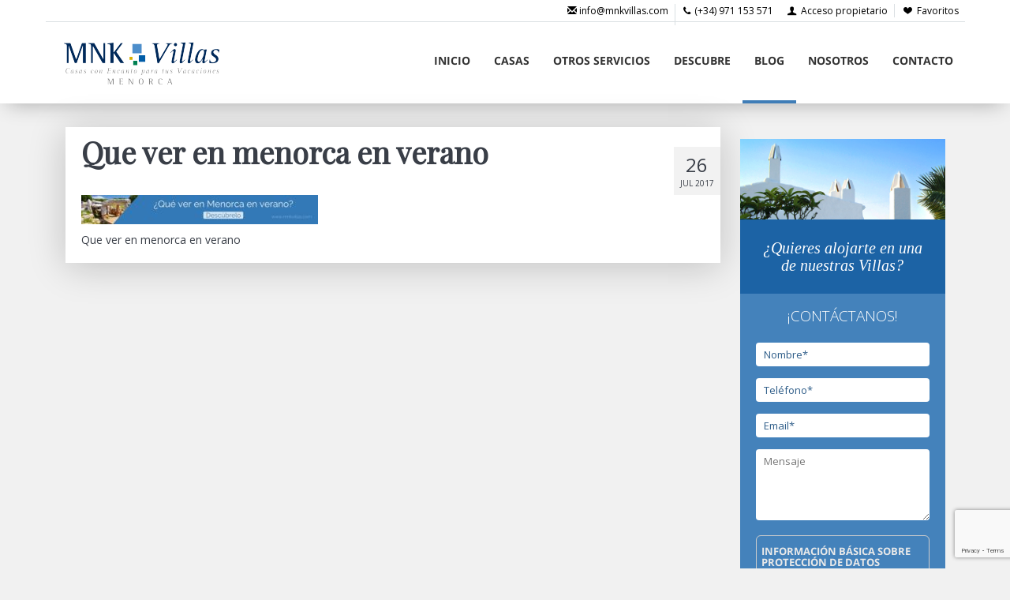

--- FILE ---
content_type: text/html; charset=UTF-8
request_url: https://blog.mnkvillas.com/calas-de-menorca-vacaciones-verano-2017/que-ver-en-menorca-en-verano-2
body_size: 11695
content:
<!DOCTYPE html>
<html xmlns:fb="http://ogp.me/ns/fb#" lang="ES">
    <head> <meta name="robots" content="noindex, nofollow">
        <title>Que ver en menorca en verano - El Blog de MNK Villas</title>
        <meta http-equiv="Content-Type" content="text/html; charset=utf-8">
        <meta http-equiv="X-UA-Compatible" content="IE=edge">
        <meta name="viewport" content="width=device-width, initial-scale=1.0"/>
        <link rel="shortcut icon" href="https://blog.mnkvillas.com/wp-content/themes/avantio/assets/images/favicon.ico">        
        <link rel="stylesheet" href="https://blog.mnkvillas.com/wp-content/themes/avantio/assets/css/its--style.css">
        <link rel="stylesheet" href="https://blog.mnkvillas.com/wp-content/themes/avantio/assets/css/fontlibrary.css">
        <link rel="stylesheet" href="https://blog.mnkvillas.com/wp-content/themes/avantio/assets/css/style.css">
        <!--[if lt IE 9]>
            <script src="https://oss.maxcdn.com/html5shiv/3.7.2/html5shiv.min.js"></script>
            <script src="https://oss.maxcdn.com/respond/1.4.2/respond.min.js"></script>
        <![endif]-->
        <meta name='robots' content='index, follow, max-image-preview:large, max-snippet:-1, max-video-preview:-1' />

	<!-- This site is optimized with the Yoast SEO plugin v26.8 - https://yoast.com/product/yoast-seo-wordpress/ -->
	<link rel="canonical" href="https://blog.mnkvillas.com/calas-de-menorca-vacaciones-verano-2017/que-ver-en-menorca-en-verano-2/" />
	<meta property="og:locale" content="es_ES" />
	<meta property="og:type" content="article" />
	<meta property="og:title" content="Que ver en menorca en verano - El Blog de MNK Villas" />
	<meta property="og:description" content="Que ver en menorca en verano" />
	<meta property="og:url" content="https://blog.mnkvillas.com/calas-de-menorca-vacaciones-verano-2017/que-ver-en-menorca-en-verano-2/" />
	<meta property="og:site_name" content="El Blog de MNK Villas" />
	<meta property="article:modified_time" content="2017-07-26T10:29:04+00:00" />
	<meta property="og:image" content="https://blog.mnkvillas.com/calas-de-menorca-vacaciones-verano-2017/que-ver-en-menorca-en-verano-2" />
	<meta property="og:image:width" content="728" />
	<meta property="og:image:height" content="90" />
	<meta property="og:image:type" content="image/jpeg" />
	<meta name="twitter:card" content="summary_large_image" />
	<script type="application/ld+json" class="yoast-schema-graph">{"@context":"https://schema.org","@graph":[{"@type":"WebPage","@id":"https://blog.mnkvillas.com/calas-de-menorca-vacaciones-verano-2017/que-ver-en-menorca-en-verano-2/","url":"https://blog.mnkvillas.com/calas-de-menorca-vacaciones-verano-2017/que-ver-en-menorca-en-verano-2/","name":"Que ver en menorca en verano - El Blog de MNK Villas","isPartOf":{"@id":"https://blog.mnkvillas.com/#website"},"primaryImageOfPage":{"@id":"https://blog.mnkvillas.com/calas-de-menorca-vacaciones-verano-2017/que-ver-en-menorca-en-verano-2/#primaryimage"},"image":{"@id":"https://blog.mnkvillas.com/calas-de-menorca-vacaciones-verano-2017/que-ver-en-menorca-en-verano-2/#primaryimage"},"thumbnailUrl":"https://blog.mnkvillas.com/wp-content/uploads/2017/07/Que-ver-en-menorca-en-verano.jpg","datePublished":"2017-07-26T10:28:55+00:00","dateModified":"2017-07-26T10:29:04+00:00","breadcrumb":{"@id":"https://blog.mnkvillas.com/calas-de-menorca-vacaciones-verano-2017/que-ver-en-menorca-en-verano-2/#breadcrumb"},"inLanguage":"es","potentialAction":[{"@type":"ReadAction","target":["https://blog.mnkvillas.com/calas-de-menorca-vacaciones-verano-2017/que-ver-en-menorca-en-verano-2/"]}]},{"@type":"ImageObject","inLanguage":"es","@id":"https://blog.mnkvillas.com/calas-de-menorca-vacaciones-verano-2017/que-ver-en-menorca-en-verano-2/#primaryimage","url":"https://blog.mnkvillas.com/wp-content/uploads/2017/07/Que-ver-en-menorca-en-verano.jpg","contentUrl":"https://blog.mnkvillas.com/wp-content/uploads/2017/07/Que-ver-en-menorca-en-verano.jpg","width":728,"height":90,"caption":"Que ver en menorca en verano"},{"@type":"BreadcrumbList","@id":"https://blog.mnkvillas.com/calas-de-menorca-vacaciones-verano-2017/que-ver-en-menorca-en-verano-2/#breadcrumb","itemListElement":[{"@type":"ListItem","position":1,"name":"Portada","item":"https://blog.mnkvillas.com/"},{"@type":"ListItem","position":2,"name":"¿Qué calas de Menorca visitar en mis vacaciones de verano 2017?","item":"https://blog.mnkvillas.com/calas-de-menorca-vacaciones-verano-2017"},{"@type":"ListItem","position":3,"name":"Que ver en menorca en verano"}]},{"@type":"WebSite","@id":"https://blog.mnkvillas.com/#website","url":"https://blog.mnkvillas.com/","name":"El Blog de MNK Villas","description":"Gestión y comercialización de casas y villas en Menorca","potentialAction":[{"@type":"SearchAction","target":{"@type":"EntryPoint","urlTemplate":"https://blog.mnkvillas.com/?s={search_term_string}"},"query-input":{"@type":"PropertyValueSpecification","valueRequired":true,"valueName":"search_term_string"}}],"inLanguage":"es"}]}</script>
	<!-- / Yoast SEO plugin. -->


<link rel="alternate" title="oEmbed (JSON)" type="application/json+oembed" href="https://blog.mnkvillas.com/wp-json/oembed/1.0/embed?url=https%3A%2F%2Fblog.mnkvillas.com%2Fcalas-de-menorca-vacaciones-verano-2017%2Fque-ver-en-menorca-en-verano-2" />
<link rel="alternate" title="oEmbed (XML)" type="text/xml+oembed" href="https://blog.mnkvillas.com/wp-json/oembed/1.0/embed?url=https%3A%2F%2Fblog.mnkvillas.com%2Fcalas-de-menorca-vacaciones-verano-2017%2Fque-ver-en-menorca-en-verano-2&#038;format=xml" />
<style id='wp-img-auto-sizes-contain-inline-css' type='text/css'>
img:is([sizes=auto i],[sizes^="auto," i]){contain-intrinsic-size:3000px 1500px}
/*# sourceURL=wp-img-auto-sizes-contain-inline-css */
</style>
<style id='wp-emoji-styles-inline-css' type='text/css'>

	img.wp-smiley, img.emoji {
		display: inline !important;
		border: none !important;
		box-shadow: none !important;
		height: 1em !important;
		width: 1em !important;
		margin: 0 0.07em !important;
		vertical-align: -0.1em !important;
		background: none !important;
		padding: 0 !important;
	}
/*# sourceURL=wp-emoji-styles-inline-css */
</style>
<style id='wp-block-library-inline-css' type='text/css'>
:root{--wp-block-synced-color:#7a00df;--wp-block-synced-color--rgb:122,0,223;--wp-bound-block-color:var(--wp-block-synced-color);--wp-editor-canvas-background:#ddd;--wp-admin-theme-color:#007cba;--wp-admin-theme-color--rgb:0,124,186;--wp-admin-theme-color-darker-10:#006ba1;--wp-admin-theme-color-darker-10--rgb:0,107,160.5;--wp-admin-theme-color-darker-20:#005a87;--wp-admin-theme-color-darker-20--rgb:0,90,135;--wp-admin-border-width-focus:2px}@media (min-resolution:192dpi){:root{--wp-admin-border-width-focus:1.5px}}.wp-element-button{cursor:pointer}:root .has-very-light-gray-background-color{background-color:#eee}:root .has-very-dark-gray-background-color{background-color:#313131}:root .has-very-light-gray-color{color:#eee}:root .has-very-dark-gray-color{color:#313131}:root .has-vivid-green-cyan-to-vivid-cyan-blue-gradient-background{background:linear-gradient(135deg,#00d084,#0693e3)}:root .has-purple-crush-gradient-background{background:linear-gradient(135deg,#34e2e4,#4721fb 50%,#ab1dfe)}:root .has-hazy-dawn-gradient-background{background:linear-gradient(135deg,#faaca8,#dad0ec)}:root .has-subdued-olive-gradient-background{background:linear-gradient(135deg,#fafae1,#67a671)}:root .has-atomic-cream-gradient-background{background:linear-gradient(135deg,#fdd79a,#004a59)}:root .has-nightshade-gradient-background{background:linear-gradient(135deg,#330968,#31cdcf)}:root .has-midnight-gradient-background{background:linear-gradient(135deg,#020381,#2874fc)}:root{--wp--preset--font-size--normal:16px;--wp--preset--font-size--huge:42px}.has-regular-font-size{font-size:1em}.has-larger-font-size{font-size:2.625em}.has-normal-font-size{font-size:var(--wp--preset--font-size--normal)}.has-huge-font-size{font-size:var(--wp--preset--font-size--huge)}.has-text-align-center{text-align:center}.has-text-align-left{text-align:left}.has-text-align-right{text-align:right}.has-fit-text{white-space:nowrap!important}#end-resizable-editor-section{display:none}.aligncenter{clear:both}.items-justified-left{justify-content:flex-start}.items-justified-center{justify-content:center}.items-justified-right{justify-content:flex-end}.items-justified-space-between{justify-content:space-between}.screen-reader-text{border:0;clip-path:inset(50%);height:1px;margin:-1px;overflow:hidden;padding:0;position:absolute;width:1px;word-wrap:normal!important}.screen-reader-text:focus{background-color:#ddd;clip-path:none;color:#444;display:block;font-size:1em;height:auto;left:5px;line-height:normal;padding:15px 23px 14px;text-decoration:none;top:5px;width:auto;z-index:100000}html :where(.has-border-color){border-style:solid}html :where([style*=border-top-color]){border-top-style:solid}html :where([style*=border-right-color]){border-right-style:solid}html :where([style*=border-bottom-color]){border-bottom-style:solid}html :where([style*=border-left-color]){border-left-style:solid}html :where([style*=border-width]){border-style:solid}html :where([style*=border-top-width]){border-top-style:solid}html :where([style*=border-right-width]){border-right-style:solid}html :where([style*=border-bottom-width]){border-bottom-style:solid}html :where([style*=border-left-width]){border-left-style:solid}html :where(img[class*=wp-image-]){height:auto;max-width:100%}:where(figure){margin:0 0 1em}html :where(.is-position-sticky){--wp-admin--admin-bar--position-offset:var(--wp-admin--admin-bar--height,0px)}@media screen and (max-width:600px){html :where(.is-position-sticky){--wp-admin--admin-bar--position-offset:0px}}

/*# sourceURL=wp-block-library-inline-css */
</style><style id='global-styles-inline-css' type='text/css'>
:root{--wp--preset--aspect-ratio--square: 1;--wp--preset--aspect-ratio--4-3: 4/3;--wp--preset--aspect-ratio--3-4: 3/4;--wp--preset--aspect-ratio--3-2: 3/2;--wp--preset--aspect-ratio--2-3: 2/3;--wp--preset--aspect-ratio--16-9: 16/9;--wp--preset--aspect-ratio--9-16: 9/16;--wp--preset--color--black: #000000;--wp--preset--color--cyan-bluish-gray: #abb8c3;--wp--preset--color--white: #ffffff;--wp--preset--color--pale-pink: #f78da7;--wp--preset--color--vivid-red: #cf2e2e;--wp--preset--color--luminous-vivid-orange: #ff6900;--wp--preset--color--luminous-vivid-amber: #fcb900;--wp--preset--color--light-green-cyan: #7bdcb5;--wp--preset--color--vivid-green-cyan: #00d084;--wp--preset--color--pale-cyan-blue: #8ed1fc;--wp--preset--color--vivid-cyan-blue: #0693e3;--wp--preset--color--vivid-purple: #9b51e0;--wp--preset--gradient--vivid-cyan-blue-to-vivid-purple: linear-gradient(135deg,rgb(6,147,227) 0%,rgb(155,81,224) 100%);--wp--preset--gradient--light-green-cyan-to-vivid-green-cyan: linear-gradient(135deg,rgb(122,220,180) 0%,rgb(0,208,130) 100%);--wp--preset--gradient--luminous-vivid-amber-to-luminous-vivid-orange: linear-gradient(135deg,rgb(252,185,0) 0%,rgb(255,105,0) 100%);--wp--preset--gradient--luminous-vivid-orange-to-vivid-red: linear-gradient(135deg,rgb(255,105,0) 0%,rgb(207,46,46) 100%);--wp--preset--gradient--very-light-gray-to-cyan-bluish-gray: linear-gradient(135deg,rgb(238,238,238) 0%,rgb(169,184,195) 100%);--wp--preset--gradient--cool-to-warm-spectrum: linear-gradient(135deg,rgb(74,234,220) 0%,rgb(151,120,209) 20%,rgb(207,42,186) 40%,rgb(238,44,130) 60%,rgb(251,105,98) 80%,rgb(254,248,76) 100%);--wp--preset--gradient--blush-light-purple: linear-gradient(135deg,rgb(255,206,236) 0%,rgb(152,150,240) 100%);--wp--preset--gradient--blush-bordeaux: linear-gradient(135deg,rgb(254,205,165) 0%,rgb(254,45,45) 50%,rgb(107,0,62) 100%);--wp--preset--gradient--luminous-dusk: linear-gradient(135deg,rgb(255,203,112) 0%,rgb(199,81,192) 50%,rgb(65,88,208) 100%);--wp--preset--gradient--pale-ocean: linear-gradient(135deg,rgb(255,245,203) 0%,rgb(182,227,212) 50%,rgb(51,167,181) 100%);--wp--preset--gradient--electric-grass: linear-gradient(135deg,rgb(202,248,128) 0%,rgb(113,206,126) 100%);--wp--preset--gradient--midnight: linear-gradient(135deg,rgb(2,3,129) 0%,rgb(40,116,252) 100%);--wp--preset--font-size--small: 13px;--wp--preset--font-size--medium: 20px;--wp--preset--font-size--large: 36px;--wp--preset--font-size--x-large: 42px;--wp--preset--spacing--20: 0.44rem;--wp--preset--spacing--30: 0.67rem;--wp--preset--spacing--40: 1rem;--wp--preset--spacing--50: 1.5rem;--wp--preset--spacing--60: 2.25rem;--wp--preset--spacing--70: 3.38rem;--wp--preset--spacing--80: 5.06rem;--wp--preset--shadow--natural: 6px 6px 9px rgba(0, 0, 0, 0.2);--wp--preset--shadow--deep: 12px 12px 50px rgba(0, 0, 0, 0.4);--wp--preset--shadow--sharp: 6px 6px 0px rgba(0, 0, 0, 0.2);--wp--preset--shadow--outlined: 6px 6px 0px -3px rgb(255, 255, 255), 6px 6px rgb(0, 0, 0);--wp--preset--shadow--crisp: 6px 6px 0px rgb(0, 0, 0);}:where(.is-layout-flex){gap: 0.5em;}:where(.is-layout-grid){gap: 0.5em;}body .is-layout-flex{display: flex;}.is-layout-flex{flex-wrap: wrap;align-items: center;}.is-layout-flex > :is(*, div){margin: 0;}body .is-layout-grid{display: grid;}.is-layout-grid > :is(*, div){margin: 0;}:where(.wp-block-columns.is-layout-flex){gap: 2em;}:where(.wp-block-columns.is-layout-grid){gap: 2em;}:where(.wp-block-post-template.is-layout-flex){gap: 1.25em;}:where(.wp-block-post-template.is-layout-grid){gap: 1.25em;}.has-black-color{color: var(--wp--preset--color--black) !important;}.has-cyan-bluish-gray-color{color: var(--wp--preset--color--cyan-bluish-gray) !important;}.has-white-color{color: var(--wp--preset--color--white) !important;}.has-pale-pink-color{color: var(--wp--preset--color--pale-pink) !important;}.has-vivid-red-color{color: var(--wp--preset--color--vivid-red) !important;}.has-luminous-vivid-orange-color{color: var(--wp--preset--color--luminous-vivid-orange) !important;}.has-luminous-vivid-amber-color{color: var(--wp--preset--color--luminous-vivid-amber) !important;}.has-light-green-cyan-color{color: var(--wp--preset--color--light-green-cyan) !important;}.has-vivid-green-cyan-color{color: var(--wp--preset--color--vivid-green-cyan) !important;}.has-pale-cyan-blue-color{color: var(--wp--preset--color--pale-cyan-blue) !important;}.has-vivid-cyan-blue-color{color: var(--wp--preset--color--vivid-cyan-blue) !important;}.has-vivid-purple-color{color: var(--wp--preset--color--vivid-purple) !important;}.has-black-background-color{background-color: var(--wp--preset--color--black) !important;}.has-cyan-bluish-gray-background-color{background-color: var(--wp--preset--color--cyan-bluish-gray) !important;}.has-white-background-color{background-color: var(--wp--preset--color--white) !important;}.has-pale-pink-background-color{background-color: var(--wp--preset--color--pale-pink) !important;}.has-vivid-red-background-color{background-color: var(--wp--preset--color--vivid-red) !important;}.has-luminous-vivid-orange-background-color{background-color: var(--wp--preset--color--luminous-vivid-orange) !important;}.has-luminous-vivid-amber-background-color{background-color: var(--wp--preset--color--luminous-vivid-amber) !important;}.has-light-green-cyan-background-color{background-color: var(--wp--preset--color--light-green-cyan) !important;}.has-vivid-green-cyan-background-color{background-color: var(--wp--preset--color--vivid-green-cyan) !important;}.has-pale-cyan-blue-background-color{background-color: var(--wp--preset--color--pale-cyan-blue) !important;}.has-vivid-cyan-blue-background-color{background-color: var(--wp--preset--color--vivid-cyan-blue) !important;}.has-vivid-purple-background-color{background-color: var(--wp--preset--color--vivid-purple) !important;}.has-black-border-color{border-color: var(--wp--preset--color--black) !important;}.has-cyan-bluish-gray-border-color{border-color: var(--wp--preset--color--cyan-bluish-gray) !important;}.has-white-border-color{border-color: var(--wp--preset--color--white) !important;}.has-pale-pink-border-color{border-color: var(--wp--preset--color--pale-pink) !important;}.has-vivid-red-border-color{border-color: var(--wp--preset--color--vivid-red) !important;}.has-luminous-vivid-orange-border-color{border-color: var(--wp--preset--color--luminous-vivid-orange) !important;}.has-luminous-vivid-amber-border-color{border-color: var(--wp--preset--color--luminous-vivid-amber) !important;}.has-light-green-cyan-border-color{border-color: var(--wp--preset--color--light-green-cyan) !important;}.has-vivid-green-cyan-border-color{border-color: var(--wp--preset--color--vivid-green-cyan) !important;}.has-pale-cyan-blue-border-color{border-color: var(--wp--preset--color--pale-cyan-blue) !important;}.has-vivid-cyan-blue-border-color{border-color: var(--wp--preset--color--vivid-cyan-blue) !important;}.has-vivid-purple-border-color{border-color: var(--wp--preset--color--vivid-purple) !important;}.has-vivid-cyan-blue-to-vivid-purple-gradient-background{background: var(--wp--preset--gradient--vivid-cyan-blue-to-vivid-purple) !important;}.has-light-green-cyan-to-vivid-green-cyan-gradient-background{background: var(--wp--preset--gradient--light-green-cyan-to-vivid-green-cyan) !important;}.has-luminous-vivid-amber-to-luminous-vivid-orange-gradient-background{background: var(--wp--preset--gradient--luminous-vivid-amber-to-luminous-vivid-orange) !important;}.has-luminous-vivid-orange-to-vivid-red-gradient-background{background: var(--wp--preset--gradient--luminous-vivid-orange-to-vivid-red) !important;}.has-very-light-gray-to-cyan-bluish-gray-gradient-background{background: var(--wp--preset--gradient--very-light-gray-to-cyan-bluish-gray) !important;}.has-cool-to-warm-spectrum-gradient-background{background: var(--wp--preset--gradient--cool-to-warm-spectrum) !important;}.has-blush-light-purple-gradient-background{background: var(--wp--preset--gradient--blush-light-purple) !important;}.has-blush-bordeaux-gradient-background{background: var(--wp--preset--gradient--blush-bordeaux) !important;}.has-luminous-dusk-gradient-background{background: var(--wp--preset--gradient--luminous-dusk) !important;}.has-pale-ocean-gradient-background{background: var(--wp--preset--gradient--pale-ocean) !important;}.has-electric-grass-gradient-background{background: var(--wp--preset--gradient--electric-grass) !important;}.has-midnight-gradient-background{background: var(--wp--preset--gradient--midnight) !important;}.has-small-font-size{font-size: var(--wp--preset--font-size--small) !important;}.has-medium-font-size{font-size: var(--wp--preset--font-size--medium) !important;}.has-large-font-size{font-size: var(--wp--preset--font-size--large) !important;}.has-x-large-font-size{font-size: var(--wp--preset--font-size--x-large) !important;}
/*# sourceURL=global-styles-inline-css */
</style>

<style id='classic-theme-styles-inline-css' type='text/css'>
/*! This file is auto-generated */
.wp-block-button__link{color:#fff;background-color:#32373c;border-radius:9999px;box-shadow:none;text-decoration:none;padding:calc(.667em + 2px) calc(1.333em + 2px);font-size:1.125em}.wp-block-file__button{background:#32373c;color:#fff;text-decoration:none}
/*# sourceURL=/wp-includes/css/classic-themes.min.css */
</style>
<link rel='stylesheet' id='contact-form-7-css' href='https://blog.mnkvillas.com/wp-content/plugins/contact-form-7/includes/css/styles.css?ver=6.1.4' type='text/css' media='all' />
<link rel='stylesheet' id='avantio-style-css' href='https://blog.mnkvillas.com/wp-content/themes/avantio/style.css?ver=1.0' type='text/css' media='all' />
<link rel="https://api.w.org/" href="https://blog.mnkvillas.com/wp-json/" /><link rel="alternate" title="JSON" type="application/json" href="https://blog.mnkvillas.com/wp-json/wp/v2/media/2169" /><link rel="EditURI" type="application/rsd+xml" title="RSD" href="https://blog.mnkvillas.com/xmlrpc.php?rsd" />

<link rel='shortlink' href='https://blog.mnkvillas.com/?p=2169' />
<style id="sccss">/* Custom CSS */
@import 'https://fonts.googleapis.com/css?family=Tinos:400i|Open+Sans:300,400';
#pageheader{display:none;}
#logo .kad_tagline{font-family:"Tinos", serif; color:#666; font-size:18px; letter-spacing:1.65px;}
#logo .kad_tagline strong{display:block; font-size:20px; text-align:center; letter-spacing:20px; font-weight:normal;}
header #nav-main{margin-top:80px;}
header #nav-main ul.sf-menu a, header #nav-main ul.sf-menu ul li a, header #nav-second ul.sf-menu ul li a{font-size:16px; color:#777;}

#containerfooter h3, #containerfooter .vcard, #containerfooter .virtue_social_widget{margin-left:20px;}
#containerfooter.footerclass .menu li a{max-width:200px; font-family:"Lato",sans-serif;}
#containerfooter.footerclass h3{font-size:22px; color:#000; line-height:25px;}
#containerfooter h5{font-family:'Tinos', serif; font-size:17px; letter-spacing:1px; color:#888;}

.form-sidebar{background-color:#1c63a5;color:#fff;max-width:550px;}
.form-sidebar h4,.form-sidebar h5,.form-sidebar p,.form-sidebar input{font-family:'Open Sans',sans-serif;}
.form-sidebar h4{color:#fff;font-family:"Tinos",serif;font-style:italic;font-size:20px;line-height:22px;text-align:center;padding:10px 20px;}
.form-sidebar h5{color:#fff;font-size:19px;text-align:center;text-transform:uppercase;padding:15px 0 5px;font-weight:300;}
.form-sidebar p{margin:15px 0;}
.form-sidebar .form-sidebar-content{background-color:#4482bb;padding:0 20px;}
.form-sidebar .form-sidebar-content input,.form-sidebar .form-sidebar-content textarea{border-radius:4px;padding:6px 10px;color:#4482bb;font-size:13px;border:0;width:100%;}
.form-sidebar .form-sidebar-content textarea{height:90px;}
.form-sidebar .form-sidebar-content .wpcf7-submit{background-color:#e6bf02;display:block;width:100%;font-weight:bold;padding:6px 10px;font-size:15px;}
.form-sidebar input::-webkit-input-placeholder{color:#2d5c88;}
.form-sidebar input::-moz-placeholder{color:#2d5c88;}
.form-sidebar input::-moz-placeholder{color:#2d5c88;}
.form-sidebar input:-ms-input-placeholder{color:#2d5c88;}
.form-sidebar textarea::-webkit-input-placeholder,.form-sidebar textarea::-moz-placeholder,.form-sidebar textarea:-ms-input-placeholder{color:#2d5c88;}
.form-sidebar span.wpcf7-not-valid-tip{color:#e6bf02;}
.form-sidebar span.wpcf7-not-valid-tip:before{font-family:FontAwesome;font-style:normal;font-variant:normal;font-weight:400;line-height:1;text-transform:none;content:"\f071";padding-right:6px;}
.form-sidebar .info-rgpd{color:#e9e9e9;border:1px solid #ccc;padding:6px;border-radius: 6px;}
.form-sidebar .info-rgpd h6{font-size:13px;margin:6px 0;text-transform:uppercase;line-height:14px}
.form-sidebar .info-rgpd p{padding:0;margin:0;margin-bottom:8px;line-height:16px;}
.form-sidebar .info-rgpd a{color:#fff;text-decoration:underline;}
.form-sidebar .acepto{color:#e9e9e9;margin-top:6px;}
.form-sidebar .acepto a{color:#e9e9e9;text-decoration:underline;}
.form-sidebar .acepto span.wpcf7-list-item{width:20px}
div.wpcf7-validation-errors{background-color:#d9534f;border:0;color:#fff;padding:10px 20px;}
div.wpcf7-mail-sent-ok{background-color:#5cb85c;border:0;color:#fff;padding:10px 20px;}

/* MEDIAS */
@media (max-width:760px){
#containerfooter h3, #containerfooter .vcard, #containerfooter .virtue_social_widget, #containerfooter .menu{margin-left:0 !important;}
}
@media (min-width:992px) and (max-width:1200px){
#nav-main ul.sf-menu a{padding-left:15px; padding-right:15px;}
}</style>    </head>
    <body class="body-layout-1" data-template="3">
        <div id="its--global-container">
            <div id="top">
        		<header id="header" class="its--wrapper-full header-block-its-light ">
				<div id="its--container_cook" style="display:none" class="its--wrapper-full">
				  <div class="its--container">
				    <div class="its--row">
				    	<div class="its--col-xs-12">
				    		<p>Utilizamos cookies propias y de terceros para mejorar la experiencia de navegación. Al continuar con la navegación entendemos que se acepta nuestra  <a class="enlacePolitica" href='https://www.mnkvillas.com/politica-de-cookies/'> política de cookies.</a> <a id="its--cierra_cookie">Cerrar</a></p>
				    	</div>
				    </div>
				  </div>
				</div>
            	<div id="upper_header">
                	<div class="its--container">
                    	<div class="its--row">
                        	<div class="its--col-xs-12">
                            	<div class="preheader-item-left item-social_media" id="social_media">
                            		<ul>
                            			<li><a href="https://www.facebook.com/pages/MNK-Villas/385909751590802" target="_blank" class="icon-facebook"></a></li>
                            			<li><a href="https://twitter.com/mnkvillas" target="_blank" class="icon-twitter"></a></li>
                            			<li><a href="https://plus.google.com/102309971421791256615" target="_blank" class="icon-gplus"></a></li>
                            			<li><a href="https://www.instagram.com/mnkvillas/" target="_blank" class="icon-instagram"></a></li>
                            			<li><a href="https://www.pinterest.com/mnkvillas/" target="_blank" class="icon-pinterest"></a></li>
                            		</ul>
                            	<div class="separador"></div></div>
                            	<div class="preheader-item-left item-idiomas" id="idiomas"></div>
    							<div class="preheader-item-left item-multimoneda" id="multimoneda"></div>
								<div class="preheader-item-right item-favoritosMarkup" id="favoritosMarkup">
									<a href="https://www.mnkvillas.com/alquiler/favoritos.php?bk=bk_mnkvillas" class="btn btn-link btn-xs">
									<span class="contentFavoritos"><i class="icon icon-heart-filled "></i>
									<span class="numeroFavoritos" style="display:none">(0)</span> </span>Favoritos
			  						</a>
			  						<div class="separador"></div>
			  					</div>
			  					<div class="preheader-item-right item-item-login" id="item-login">
			  						<a href="https://www.mnkvillas.com/acceso-propietario/" class="btn btn-link btn-xs"><i class="its--icon-user"></i> Acceso propietario</a>
			  					</div>                                
			  					<div class="preheader-item-right" id="telefono-header">
                                    <a href="tel:(+34) 971 153 571" class="btn btn-link btn-xs">
                                        <i class="its--icon-phone"></i> (+34) 971 153 571
                                    </a>
                                    <div class="separadorheader"></div>
                                </div>
                                <div class="preheader-item-right" id="email-header">
                                    <a href="mailto:info@mnkvillas.com" class="btn btn-link btn-xs">
                                        <i class="glyphicon glyphicon-envelope"></i> info@mnkvillas.com
                                    </a>
                                </div>
                       	 	</div>
                          </div>
                       </div>
                  </div>
				  <div id="lower_header">
                    <div class="its--container">
                        <div class="its--row">
                            <div id="logo" class="its--col-sm-3 its--col-xs-9">
                                <a href='https://www.mnkvillas.com/'><img src='https://blog.mnkvillas.com/wp-content/themes/avantio/assets/images/logo.png'/></a>                            </div>
                                  <div id="toggle_nav" class="its--col-xs-3 visible-xs-inline-block navbar navbar-default">
                                    <button id="navegacion_btn" type="button" class="navbar-toggle collapsed" data-toggle="collapse" data-target="#main-nav">
							            <span class="sr-only">Menu</span>
							            <span class="icon-bar"></span>
							            <span class="icon-bar"></span>
							            <span class="icon-bar"></span>
							        </button>
                                </div>
                                <div id="mobile_menu">
                                    <span id="navegacion_close" class="icon-cancel"></span>
                                    <ul class="nav navbar-nav">
                                        <li id="nav-inicio"><a  href="https://www.mnkvillas.com/" >Inicio</a></li>
                                        <li id="nav-alquiler" ><a href="https://www.mnkvillas.com/alquiler/alquiler-alquileres-d0/" >Casas</a></li>
                                        <li id="nav-ofertas" ><a  href="https://www.mnkvillas.com/ofertas/" >Otros Servicios</a></li>
                                        <li id="nav-servicios" ><a  href="https://www.mnkvillas.com/descubre/" >Descubre</a></li>
                                        <li id="nav-blog" class='its--item_active'><a  href="https://www.mnkvillas.com/blog/" >Blog</a></li>
                                        <li id="nav-nosotros" ><a  href="https://www.mnkvillas.com/nosotros/" >Nosotros</a></li>
                                        <li id="nav-contacto" ><a  href="https://www.mnkvillas.com/contacto/" >Contacto</a></li>                                    
                                    </ul>
                                    <ul class="nav navbar-nav">
                                        <div class="preheader-item-left item-social_media" id="social_media">
                                        	<ul>
                                        		<li><a href="https://www.facebook.com/pages/MNK-Villas/385909751590802" target="_blank" class="icon-facebook"></a></li>
                                        		<li><a href="https://twitter.com/mnkvillas" target="_blank" class="icon-twitter"></a></li>
                                        		<li><a href="https://plus.google.com/102309971421791256615" target="_blank" class="icon-gplus"></a></li>
                                        		<li><a href="https://www.instagram.com/mnkvillas/" target="_blank" class="icon-instagram"></a></li>
                                        		<li><a href="https://www.pinterest.com/mnkvillas/" target="_blank" class="icon-pinterest"></a></li>
                                    		</ul>
                                    		<div class="separador"></div>
                                    	</div>
                                    	<div class="preheader-item-left item-idiomas" id="idiomas">
	    									<div class="separador"></div>
    									</div>
		    							<div class="preheader-item-right item-favoritosMarkup" id="favoritosMarkup">
		    								<a href="https://www.mnkvillas.com/alquiler/favoritos.php?bk=bk_mnkvillas" class="btn btn-link btn-xs">
												<span class="contentFavoritos"><i class="icon icon-heart-filled "></i><span class="numeroFavoritos" style="display:none">(0)</span> </span>Favoritos
					  						</a>
					  						<div class="separador"></div>
					  					</div>
				  						<div class="preheader-item-right item-item-login" id="item-login">
				  							<a href="https://www.mnkvillas.com/acceso-propietario/" class="btn btn-link btn-xs"><i class="its--icon-user"></i> Acceso propietario</a>
				  						</div>                                    
			  						</ul>
                                </div>
                                <div id="navigation" class="its--col-sm-9 its--col-xs-12">
                                    <nav class="navbar navbar-default" role="navigation">
                                        <div class="collapse navbar-collapse" id="main-nav">
                                            <ul class="nav navbar-nav">
                                                <li id="nav-inicio"><a href="https://www.mnkvillas.com/">Inicio</a></li>
                                                <li id="nav-alquiler"><a href="https://www.mnkvillas.com/alquiler/alquiler-alquileres-d0/">Casas</a></li>
                                                <li id="nav-ofertas"><a href="https://www.mnkvillas.com/ofertas/">Otros Servicios</a></li>
                                                <li id="nav-servicios"><a href="https://www.mnkvillas.com/descubre/">Descubre</a></li>
                                                <li id="nav-blog" class='its--item_active'><a href="https://www.mnkvillas.com/blog/">Blog</a></li>
                                                <li id="nav-nosotros"><a href="https://www.mnkvillas.com/nosotros/">Nosotros</a></li>
                                                <li id="nav-contacto"><a href="https://www.mnkvillas.com/contacto/">Contacto</a></li>                                            
                                        	</ul>
                                        </div>
                                  	</nav>
                         		</div>
                      		</div>
                    	</div>
				  	</div>
              </header> 
 		</div><!-- Fin Top -->
<div class="its--container-fluid articuloCompleto">
	<div class="its--row">
    	<div class="its--container">
    		<div class="its--col-lg-9 its--col-md-8">
    		<article id="post-2169" class="post-2169 attachment type-attachment status-inherit hentry">
	<div class="its--row">
   		<div class="its--col-md-12">
    		<div class="postmeta updated color_gray">
	<div class="postdate bg-lightgray headerfont" itemprop="datePublished">
		<span class="postday">26</span>
		Jul 2017	</div>
</div>   			<header>
           		<h1 class="entry-title">Que ver en menorca en verano</h1>                <div class="subhead">
	</div>			</header>
   		</div>
   	</div>
    	
    <div class="its--row">
    	<div class="its--col-md-12">
    		<div class="entry-content" itemprop="articleBody">
    			<p class="attachment"><a href='https://blog.mnkvillas.com/wp-content/uploads/2017/07/Que-ver-en-menorca-en-verano.jpg'><img decoding="async" width="300" height="37" src="https://blog.mnkvillas.com/wp-content/uploads/2017/07/Que-ver-en-menorca-en-verano-300x37.jpg" class="attachment-medium size-medium" alt="Que ver en menorca en verano" srcset="https://blog.mnkvillas.com/wp-content/uploads/2017/07/Que-ver-en-menorca-en-verano-300x37.jpg 300w, https://blog.mnkvillas.com/wp-content/uploads/2017/07/Que-ver-en-menorca-en-verano.jpg 728w" sizes="(max-width: 300px) 100vw, 300px" /></a></p>
<p>Que ver en menorca en verano</p>
            </div>
    	</div>
    </div>
</article>    		</div>
    		
    		<div class="its--col-lg-3 its--col-md-4">
    			
<div id="sidebar" class="sidebar">
	<aside id="custom_html-4" class="widget_text widget widget_custom_html"><div class="textwidget custom-html-widget">
<div class="wpcf7 no-js" id="wpcf7-f2135-o1" lang="es-ES" dir="ltr" data-wpcf7-id="2135">
<div class="screen-reader-response"><p role="status" aria-live="polite" aria-atomic="true"></p> <ul></ul></div>
<form action="/calas-de-menorca-vacaciones-verano-2017/que-ver-en-menorca-en-verano-2#wpcf7-f2135-o1" method="post" class="wpcf7-form init" aria-label="Formulario de contacto" novalidate="novalidate" data-status="init">
<fieldset class="hidden-fields-container"><input type="hidden" name="_wpcf7" value="2135" /><input type="hidden" name="_wpcf7_version" value="6.1.4" /><input type="hidden" name="_wpcf7_locale" value="es_ES" /><input type="hidden" name="_wpcf7_unit_tag" value="wpcf7-f2135-o1" /><input type="hidden" name="_wpcf7_container_post" value="0" /><input type="hidden" name="_wpcf7_posted_data_hash" value="" /><input type="hidden" name="_wpcf7_recaptcha_response" value="" />
</fieldset>
<div class="form-sidebar">
	<p><img src="https://blog.mnkvillas.com/wp-content/uploads/2017/07/form-sidebar-550.jpg" title="Villas MNK Villas" />
	</p>
	<h4>¿Quieres alojarte en una de nuestras Villas?
	</h4>
	<div class="form-sidebar-content">
		<h5>¡Contáctanos!
		</h5>
		<p><span class="wpcf7-form-control-wrap" data-name="nombre"><input size="40" maxlength="400" class="wpcf7-form-control wpcf7-text wpcf7-validates-as-required" aria-required="true" aria-invalid="false" placeholder="Nombre*" value="" type="text" name="nombre" /></span>
		</p>
		<p><span class="wpcf7-form-control-wrap" data-name="telefono"><input size="40" maxlength="400" class="wpcf7-form-control wpcf7-tel wpcf7-validates-as-required wpcf7-text wpcf7-validates-as-tel" aria-required="true" aria-invalid="false" placeholder="Teléfono*" value="" type="tel" name="telefono" /></span>
		</p>
		<p><span class="wpcf7-form-control-wrap" data-name="email"><input size="40" maxlength="400" class="wpcf7-form-control wpcf7-email wpcf7-validates-as-required wpcf7-text wpcf7-validates-as-email" aria-required="true" aria-invalid="false" placeholder="Email*" value="" type="email" name="email" /></span>
		</p>
		<p><span class="wpcf7-form-control-wrap" data-name="mensaje"><textarea cols="40" rows="10" maxlength="2000" class="wpcf7-form-control wpcf7-textarea" aria-invalid="false" placeholder="Mensaje" name="mensaje"></textarea></span>
		</p>
		<div class="info-rgpd">
			<h6>Información básica sobre protección de datos
			</h6>
			<p><strong>Responsable</strong>: MNK GROUP SL
			</p>
			<p><strong>Finalidad</strong>: Atender peticiones de información, contratación de servicios y envío de información con fines comerciales
			</p>
			<p><strong>Legitimación</strong>: Consentimiento del interesado
			</p>
			<p><strong>Destinatarios</strong>: MNK GROUP SL
			</p>
			<p><strong>Derechos</strong>: Acceder, rectificar y suprimir los datos
			</p>
			<p><strong>Información adicional</strong>: Puede consultar la política de privacidad más detallada <a href="https://www.mnkvillas.com/politica-de-privacidad/" target="_blank">aquí</a>
			</p>
		</div>
		<div class="acepto">
			<p><span class="wpcf7-form-control-wrap" data-name="acepto"><span class="wpcf7-form-control wpcf7-acceptance"><span class="wpcf7-list-item"><input type="checkbox" name="acepto" value="1" id="acepto" aria-invalid="false" /></span></span></span> He leído y acepto la <a target="_blank" href="https://www.mnkvillas.com/politica-de-privacidad/">Política de privacidad</a>
			</p>
		</div>
		<p><input class="wpcf7-form-control wpcf7-submit has-spinner" type="submit" value="ENVIAR" />
		</p>
	</div>
</div><div class="wpcf7-response-output" aria-hidden="true"></div>
</form>
</div>
</div></aside><aside id="custom_html-2" class="widget_text widget widget_custom_html"><div class="textwidget custom-html-widget"><div style="height:280px">
<div id="fb-root"></div>
<script>(function(d, s, id) {
  var js, fjs = d.getElementsByTagName(s)[0];
  if (d.getElementById(id)) return;
  js = d.createElement(s); js.id = id;
  js.src = "//connect.facebook.net/es_ES/all.js#xfbml=1";
  fjs.parentNode.insertBefore(js, fjs);
}(document, 'script', 'facebook-jssdk'));</script>
	
 	<div class="fb-like-box" data-href="https://www.facebook.com/pages/MNK-Villas/385909751590802" data-width="280" data-show-faces="true" data-stream="false" data-header="true"></div>
</div></div></aside><aside id="custom_html-3" class="widget_text widget widget_custom_html"><div class="textwidget custom-html-widget"> <a class="twitter-timeline" href="https://twitter.com/mnkvillas" data-widget-id="587355498531401728">@mnkvillas.</a> <script>!function(d,s,id){var js,fjs=d.getElementsByTagName(s)[0],p=/^http:/.test(d.location)?'http':'https';if(!d.getElementById(id)){js=d.createElement(s);js.id=id;js.src=p+"://platform.twitter.com/widgets.js";fjs.parentNode.insertBefore(js,fjs);}}(document,"script","twitter-wjs");</script> </div></aside>
		<aside id="recent-posts-2" class="widget widget_recent_entries">
		<h3 class="widget-title">Entradas recientes</h3>
		<ul>
											<li>
					<a href="https://blog.mnkvillas.com/gastronomia-en-menorca">Gastronomía en Menorca</a>
									</li>
											<li>
					<a href="https://blog.mnkvillas.com/ecoturismo-en-menorca">Ecoturismo en Menorca</a>
									</li>
											<li>
					<a href="https://blog.mnkvillas.com/que-hacer-en-menorca-en-siete-dias">¿Qué hacer en Menorca en siete días?</a>
									</li>
											<li>
					<a href="https://blog.mnkvillas.com/alojamientos-destacados-en-menorca">Alojamientos destacados en Menorca</a>
									</li>
											<li>
					<a href="https://blog.mnkvillas.com/turismo-rural-en-menorca-que-visitar">Turismo rural en Menorca, ¿qué visitar?</a>
									</li>
					</ul>

		</aside>	
</div><!-- #sidebar -->

    		</div>
    	</div>
    </div>
</div>

<footer id="footer" class="its--wrapper-full footer-block-its-corporative">
		<div id="upper_footer">
			<div class="its--container">
		    	<div class="its--row datos_empresa-wrapper links-wrapper ayuda-wrapper redes_sociales-wrapper newsletter-wrapper">
			    	<div class="its--container">
				    	<div class="its--col-sm-5">
					    	<div class="widget datos_empresa">
						    	<div id="address_widget" class="widget">
						  			<a href="/">
						    			<img src="https://blog.mnkvillas.com/wp-content/themes/avantio/assets/images/logoFooter.png">
						  			</a>
						  			<p class='direccion_empresa'>Es Pla de Sant Climent 15,<br /> 07712 Mahón, (Menorca),<br /> Islas Baleares.  </p>
						  			<div class="widget_inner">
							    		<hr> 
							          	<p class='av-tel'><i class='icon-telefono'></i> <a href='tel:(+34) 971 153 571'>(+34) 971 153 571</a></p>
							  	        <p class='av-email'><i class='icon-envelope'></i> <a href='mailto:info@mnkvillas.com'>info@mnkvillas.com</a></p>
						      		</div>
						  			<p class='empresa_name'>© MNK Villas 2017</p>
								</div>
							</div>
						</div>
						<div class="its--col-sm-2">
							<div class="widget links">
								<div id="links_widget" class="widget">
						    		<h4>Enlaces rápidos</h4>
						    		<div class="widget_inner">
						        		<ul>
						            		<li><a  href="https://www.mnkvillas.com/alquiler/alquiler-alquileres-d0/" >Casas</a></li>
						            		<li><a  href="https://www.mnkvillas.com/ofertas/" >Otros Servicios</a></li>
						            		<li><a  href="https://www.mnkvillas.com/descubre/" >Descubre</a></li>
						            		<li><a  href="https://www.mnkvillas.com/blog/" >Blog</a></li>
						            		<li><a  href="https://www.mnkvillas.com/nosotros/" >Nosotros</a></li>
						            		<li><a  href="https://www.mnkvillas.com/contacto/" >Contacto</a></li>        
						            	</ul>
						    		</div>
								</div>
							</div>
						</div>
						<div class="its--col-sm-2">
							<div class="widget ayuda">
								<div id="links_widget" class="widget">
				    				<h4>Ayuda</h4>
								    <div class="widget_inner">
								        <ul>
								          <li><a href="https://www.mnkvillas.com/condiciones-generales/" >Condiciones generales</a></li>
								          <li><a href="https://www.mnkvillas.com/politica-de-cookies/" >Política de cookies</a></li>
								          <li><a  href="https://www.mnkvillas.com/politica-de-privacidad/" >Política de privacidad</a></li>        
								        </ul>
								    </div>
								</div>
							</div>
						</div>
						<div class="its--col-sm-3">
							<div class="widget redes_sociales">
								<h4>Social Media</h4>
								<div class="widget_inner">
								    <ul>
								        <li>
								            <a href="https://www.facebook.com/pages/MNK-Villas/385909751590802" target="_blank" class="icon-facebook">Facebook</a>
								        </li>
								        <li>
								            <a href="https://twitter.com/mnkvillas" target="_blank" class="icon-twitter">Twitter</a>
								        </li>
								        <li>
								            <a href="https://plus.google.com/102309971421791256615" target="_blank" class="icon-gplus">Google Plus</a>
								        </li>
								        <li>
								            <a href="https://www.instagram.com/mnkvillas/" target="_blank" class="icon-instagram">Instagram</a>
								        </li>
								        <li>
								            <a href="https://www.pinterest.com/mnkvillas/" target="_blank" class="icon-pinterest">Pinterest</a>
								        </li>
								    </ul>
								</div>
							 </div>
							 <div class="widget newsletter-link">
								<div class="clearfix"></div>
								<div class="widget_inner">
									<a href="https://www.mnkvillas.com/#formNewsletterFooter" target="_blank">Suscríbete a nuestra Newsletter</a>
								</div>
							</div>							 
							</div>
						</div>
					</div>          
				</div>  
			</div>  
			<div id="lower_footer">
			    <div class="its--container">
			      <div class="its--row">
			        <div id="social_widget" class="its--col-sm-5">
			        	<ul>
			                <li><a href="https://www.facebook.com/pages/MNK-Villas/385909751590802" target="_blank" class="icon-facebook"></a></li>
			                <li><a href="https://twitter.com/mnkvillas" target="_blank" class="icon-twitter"></a></li>
			                <li><a href="https://plus.google.com/102309971421791256615" target="_blank" class="icon-gplus"></a></li>
			                <li><a href="https://www.instagram.com/mnkvillas/" target="_blank" class="icon-instagram"></a></li>
			                <li><a href="https://www.pinterest.com/mnkvillas/" target="_blank" class="icon-pinterest"></a></li>
			            </ul>                  
			        </div>        
			        <div id="designed_by" class="its--col-sm-2">
			          &nbsp;        
			        </div>        
			        <div id="tipo_pago" class="its--col-sm-5">
			          	<ul class="list-inline">
				            <li><img class="bank-transfer" src="https://blog.mnkvillas.com/wp-content/themes/avantio/assets/images/bank-transfer.svg"></li>
				            <li><img class="mastercard_dark" src="https://blog.mnkvillas.com/wp-content/themes/avantio/assets/images/mastercard_dark.svg"></li>
				            <li><img class="visa" src="https://blog.mnkvillas.com/wp-content/themes/avantio/assets/images/visa_dark.png"></li>
				            <li><img class="paypal" src="https://blog.mnkvillas.com/wp-content/themes/avantio/assets/images/paypal.svg"></li>
			         	</ul>
			        </div>
			       </div>
			     </div>
		   </div>
	</footer>
	</div>
	<script src="https://blog.mnkvillas.com/wp-content/themes/avantio/assets/js/jquery-1.8.2.min.js"></script>
	<script src="https://blog.mnkvillas.com/wp-content/themes/avantio/assets/js/mobileMenu.js"></script>
<script type="speculationrules">
{"prefetch":[{"source":"document","where":{"and":[{"href_matches":"/*"},{"not":{"href_matches":["/wp-*.php","/wp-admin/*","/wp-content/uploads/*","/wp-content/*","/wp-content/plugins/*","/wp-content/themes/avantio/*","/*\\?(.+)"]}},{"not":{"selector_matches":"a[rel~=\"nofollow\"]"}},{"not":{"selector_matches":".no-prefetch, .no-prefetch a"}}]},"eagerness":"conservative"}]}
</script>
<script type="text/javascript" src="https://blog.mnkvillas.com/wp-includes/js/dist/hooks.min.js?ver=dd5603f07f9220ed27f1" id="wp-hooks-js"></script>
<script type="text/javascript" src="https://blog.mnkvillas.com/wp-includes/js/dist/i18n.min.js?ver=c26c3dc7bed366793375" id="wp-i18n-js"></script>
<script type="text/javascript" id="wp-i18n-js-after">
/* <![CDATA[ */
wp.i18n.setLocaleData( { 'text direction\u0004ltr': [ 'ltr' ] } );
//# sourceURL=wp-i18n-js-after
/* ]]> */
</script>
<script type="text/javascript" src="https://blog.mnkvillas.com/wp-content/plugins/contact-form-7/includes/swv/js/index.js?ver=6.1.4" id="swv-js"></script>
<script type="text/javascript" id="contact-form-7-js-translations">
/* <![CDATA[ */
( function( domain, translations ) {
	var localeData = translations.locale_data[ domain ] || translations.locale_data.messages;
	localeData[""].domain = domain;
	wp.i18n.setLocaleData( localeData, domain );
} )( "contact-form-7", {"translation-revision-date":"2025-12-01 15:45:40+0000","generator":"GlotPress\/4.0.3","domain":"messages","locale_data":{"messages":{"":{"domain":"messages","plural-forms":"nplurals=2; plural=n != 1;","lang":"es"},"This contact form is placed in the wrong place.":["Este formulario de contacto est\u00e1 situado en el lugar incorrecto."],"Error:":["Error:"]}},"comment":{"reference":"includes\/js\/index.js"}} );
//# sourceURL=contact-form-7-js-translations
/* ]]> */
</script>
<script type="text/javascript" id="contact-form-7-js-before">
/* <![CDATA[ */
var wpcf7 = {
    "api": {
        "root": "https:\/\/blog.mnkvillas.com\/wp-json\/",
        "namespace": "contact-form-7\/v1"
    }
};
//# sourceURL=contact-form-7-js-before
/* ]]> */
</script>
<script type="text/javascript" src="https://blog.mnkvillas.com/wp-content/plugins/contact-form-7/includes/js/index.js?ver=6.1.4" id="contact-form-7-js"></script>
<script type="text/javascript" src="https://www.google.com/recaptcha/api.js?render=6Lc7FbcUAAAAAPK8jy9JbvRpw5g5Ve--ZRGyxXOU&amp;ver=3.0" id="google-recaptcha-js"></script>
<script type="text/javascript" src="https://blog.mnkvillas.com/wp-includes/js/dist/vendor/wp-polyfill.min.js?ver=3.15.0" id="wp-polyfill-js"></script>
<script type="text/javascript" id="wpcf7-recaptcha-js-before">
/* <![CDATA[ */
var wpcf7_recaptcha = {
    "sitekey": "6Lc7FbcUAAAAAPK8jy9JbvRpw5g5Ve--ZRGyxXOU",
    "actions": {
        "homepage": "homepage",
        "contactform": "contactform"
    }
};
//# sourceURL=wpcf7-recaptcha-js-before
/* ]]> */
</script>
<script type="text/javascript" src="https://blog.mnkvillas.com/wp-content/plugins/contact-form-7/modules/recaptcha/index.js?ver=6.1.4" id="wpcf7-recaptcha-js"></script>
<script id="wp-emoji-settings" type="application/json">
{"baseUrl":"https://s.w.org/images/core/emoji/17.0.2/72x72/","ext":".png","svgUrl":"https://s.w.org/images/core/emoji/17.0.2/svg/","svgExt":".svg","source":{"concatemoji":"https://blog.mnkvillas.com/wp-includes/js/wp-emoji-release.min.js?ver=3c0559204d5f66f93ed85e2d2d471b16"}}
</script>
<script type="module">
/* <![CDATA[ */
/*! This file is auto-generated */
const a=JSON.parse(document.getElementById("wp-emoji-settings").textContent),o=(window._wpemojiSettings=a,"wpEmojiSettingsSupports"),s=["flag","emoji"];function i(e){try{var t={supportTests:e,timestamp:(new Date).valueOf()};sessionStorage.setItem(o,JSON.stringify(t))}catch(e){}}function c(e,t,n){e.clearRect(0,0,e.canvas.width,e.canvas.height),e.fillText(t,0,0);t=new Uint32Array(e.getImageData(0,0,e.canvas.width,e.canvas.height).data);e.clearRect(0,0,e.canvas.width,e.canvas.height),e.fillText(n,0,0);const a=new Uint32Array(e.getImageData(0,0,e.canvas.width,e.canvas.height).data);return t.every((e,t)=>e===a[t])}function p(e,t){e.clearRect(0,0,e.canvas.width,e.canvas.height),e.fillText(t,0,0);var n=e.getImageData(16,16,1,1);for(let e=0;e<n.data.length;e++)if(0!==n.data[e])return!1;return!0}function u(e,t,n,a){switch(t){case"flag":return n(e,"\ud83c\udff3\ufe0f\u200d\u26a7\ufe0f","\ud83c\udff3\ufe0f\u200b\u26a7\ufe0f")?!1:!n(e,"\ud83c\udde8\ud83c\uddf6","\ud83c\udde8\u200b\ud83c\uddf6")&&!n(e,"\ud83c\udff4\udb40\udc67\udb40\udc62\udb40\udc65\udb40\udc6e\udb40\udc67\udb40\udc7f","\ud83c\udff4\u200b\udb40\udc67\u200b\udb40\udc62\u200b\udb40\udc65\u200b\udb40\udc6e\u200b\udb40\udc67\u200b\udb40\udc7f");case"emoji":return!a(e,"\ud83e\u1fac8")}return!1}function f(e,t,n,a){let r;const o=(r="undefined"!=typeof WorkerGlobalScope&&self instanceof WorkerGlobalScope?new OffscreenCanvas(300,150):document.createElement("canvas")).getContext("2d",{willReadFrequently:!0}),s=(o.textBaseline="top",o.font="600 32px Arial",{});return e.forEach(e=>{s[e]=t(o,e,n,a)}),s}function r(e){var t=document.createElement("script");t.src=e,t.defer=!0,document.head.appendChild(t)}a.supports={everything:!0,everythingExceptFlag:!0},new Promise(t=>{let n=function(){try{var e=JSON.parse(sessionStorage.getItem(o));if("object"==typeof e&&"number"==typeof e.timestamp&&(new Date).valueOf()<e.timestamp+604800&&"object"==typeof e.supportTests)return e.supportTests}catch(e){}return null}();if(!n){if("undefined"!=typeof Worker&&"undefined"!=typeof OffscreenCanvas&&"undefined"!=typeof URL&&URL.createObjectURL&&"undefined"!=typeof Blob)try{var e="postMessage("+f.toString()+"("+[JSON.stringify(s),u.toString(),c.toString(),p.toString()].join(",")+"));",a=new Blob([e],{type:"text/javascript"});const r=new Worker(URL.createObjectURL(a),{name:"wpTestEmojiSupports"});return void(r.onmessage=e=>{i(n=e.data),r.terminate(),t(n)})}catch(e){}i(n=f(s,u,c,p))}t(n)}).then(e=>{for(const n in e)a.supports[n]=e[n],a.supports.everything=a.supports.everything&&a.supports[n],"flag"!==n&&(a.supports.everythingExceptFlag=a.supports.everythingExceptFlag&&a.supports[n]);var t;a.supports.everythingExceptFlag=a.supports.everythingExceptFlag&&!a.supports.flag,a.supports.everything||((t=a.source||{}).concatemoji?r(t.concatemoji):t.wpemoji&&t.twemoji&&(r(t.twemoji),r(t.wpemoji)))});
//# sourceURL=https://blog.mnkvillas.com/wp-includes/js/wp-emoji-loader.min.js
/* ]]> */
</script>
<script>
    (function (i, s, o, g, r, a, m) {
        i['GoogleAnalyticsObject'] = r;
        i[r] = i[r] || function () {
            (i[r].q = i[r].q || []).push(arguments)
        }, i[r].l = 1 * new Date();
        a = s.createElement(o),
                m = s.getElementsByTagName(o)[0];
        a.async = 1;
        a.src = g;
        m.parentNode.insertBefore(a, m)
    })(window, document, 'script', '//www.google-analytics.com/analytics.js', 'ga');

    ga('create', 'UA-1550009-1', 'auto');
    ga('send', 'pageview');
</script>	
</body>
</html>

--- FILE ---
content_type: text/html; charset=utf-8
request_url: https://www.google.com/recaptcha/api2/anchor?ar=1&k=6Lc7FbcUAAAAAPK8jy9JbvRpw5g5Ve--ZRGyxXOU&co=aHR0cHM6Ly9ibG9nLm1ua3ZpbGxhcy5jb206NDQz&hl=en&v=N67nZn4AqZkNcbeMu4prBgzg&size=invisible&anchor-ms=20000&execute-ms=30000&cb=gja9n95622gw
body_size: 49901
content:
<!DOCTYPE HTML><html dir="ltr" lang="en"><head><meta http-equiv="Content-Type" content="text/html; charset=UTF-8">
<meta http-equiv="X-UA-Compatible" content="IE=edge">
<title>reCAPTCHA</title>
<style type="text/css">
/* cyrillic-ext */
@font-face {
  font-family: 'Roboto';
  font-style: normal;
  font-weight: 400;
  font-stretch: 100%;
  src: url(//fonts.gstatic.com/s/roboto/v48/KFO7CnqEu92Fr1ME7kSn66aGLdTylUAMa3GUBHMdazTgWw.woff2) format('woff2');
  unicode-range: U+0460-052F, U+1C80-1C8A, U+20B4, U+2DE0-2DFF, U+A640-A69F, U+FE2E-FE2F;
}
/* cyrillic */
@font-face {
  font-family: 'Roboto';
  font-style: normal;
  font-weight: 400;
  font-stretch: 100%;
  src: url(//fonts.gstatic.com/s/roboto/v48/KFO7CnqEu92Fr1ME7kSn66aGLdTylUAMa3iUBHMdazTgWw.woff2) format('woff2');
  unicode-range: U+0301, U+0400-045F, U+0490-0491, U+04B0-04B1, U+2116;
}
/* greek-ext */
@font-face {
  font-family: 'Roboto';
  font-style: normal;
  font-weight: 400;
  font-stretch: 100%;
  src: url(//fonts.gstatic.com/s/roboto/v48/KFO7CnqEu92Fr1ME7kSn66aGLdTylUAMa3CUBHMdazTgWw.woff2) format('woff2');
  unicode-range: U+1F00-1FFF;
}
/* greek */
@font-face {
  font-family: 'Roboto';
  font-style: normal;
  font-weight: 400;
  font-stretch: 100%;
  src: url(//fonts.gstatic.com/s/roboto/v48/KFO7CnqEu92Fr1ME7kSn66aGLdTylUAMa3-UBHMdazTgWw.woff2) format('woff2');
  unicode-range: U+0370-0377, U+037A-037F, U+0384-038A, U+038C, U+038E-03A1, U+03A3-03FF;
}
/* math */
@font-face {
  font-family: 'Roboto';
  font-style: normal;
  font-weight: 400;
  font-stretch: 100%;
  src: url(//fonts.gstatic.com/s/roboto/v48/KFO7CnqEu92Fr1ME7kSn66aGLdTylUAMawCUBHMdazTgWw.woff2) format('woff2');
  unicode-range: U+0302-0303, U+0305, U+0307-0308, U+0310, U+0312, U+0315, U+031A, U+0326-0327, U+032C, U+032F-0330, U+0332-0333, U+0338, U+033A, U+0346, U+034D, U+0391-03A1, U+03A3-03A9, U+03B1-03C9, U+03D1, U+03D5-03D6, U+03F0-03F1, U+03F4-03F5, U+2016-2017, U+2034-2038, U+203C, U+2040, U+2043, U+2047, U+2050, U+2057, U+205F, U+2070-2071, U+2074-208E, U+2090-209C, U+20D0-20DC, U+20E1, U+20E5-20EF, U+2100-2112, U+2114-2115, U+2117-2121, U+2123-214F, U+2190, U+2192, U+2194-21AE, U+21B0-21E5, U+21F1-21F2, U+21F4-2211, U+2213-2214, U+2216-22FF, U+2308-230B, U+2310, U+2319, U+231C-2321, U+2336-237A, U+237C, U+2395, U+239B-23B7, U+23D0, U+23DC-23E1, U+2474-2475, U+25AF, U+25B3, U+25B7, U+25BD, U+25C1, U+25CA, U+25CC, U+25FB, U+266D-266F, U+27C0-27FF, U+2900-2AFF, U+2B0E-2B11, U+2B30-2B4C, U+2BFE, U+3030, U+FF5B, U+FF5D, U+1D400-1D7FF, U+1EE00-1EEFF;
}
/* symbols */
@font-face {
  font-family: 'Roboto';
  font-style: normal;
  font-weight: 400;
  font-stretch: 100%;
  src: url(//fonts.gstatic.com/s/roboto/v48/KFO7CnqEu92Fr1ME7kSn66aGLdTylUAMaxKUBHMdazTgWw.woff2) format('woff2');
  unicode-range: U+0001-000C, U+000E-001F, U+007F-009F, U+20DD-20E0, U+20E2-20E4, U+2150-218F, U+2190, U+2192, U+2194-2199, U+21AF, U+21E6-21F0, U+21F3, U+2218-2219, U+2299, U+22C4-22C6, U+2300-243F, U+2440-244A, U+2460-24FF, U+25A0-27BF, U+2800-28FF, U+2921-2922, U+2981, U+29BF, U+29EB, U+2B00-2BFF, U+4DC0-4DFF, U+FFF9-FFFB, U+10140-1018E, U+10190-1019C, U+101A0, U+101D0-101FD, U+102E0-102FB, U+10E60-10E7E, U+1D2C0-1D2D3, U+1D2E0-1D37F, U+1F000-1F0FF, U+1F100-1F1AD, U+1F1E6-1F1FF, U+1F30D-1F30F, U+1F315, U+1F31C, U+1F31E, U+1F320-1F32C, U+1F336, U+1F378, U+1F37D, U+1F382, U+1F393-1F39F, U+1F3A7-1F3A8, U+1F3AC-1F3AF, U+1F3C2, U+1F3C4-1F3C6, U+1F3CA-1F3CE, U+1F3D4-1F3E0, U+1F3ED, U+1F3F1-1F3F3, U+1F3F5-1F3F7, U+1F408, U+1F415, U+1F41F, U+1F426, U+1F43F, U+1F441-1F442, U+1F444, U+1F446-1F449, U+1F44C-1F44E, U+1F453, U+1F46A, U+1F47D, U+1F4A3, U+1F4B0, U+1F4B3, U+1F4B9, U+1F4BB, U+1F4BF, U+1F4C8-1F4CB, U+1F4D6, U+1F4DA, U+1F4DF, U+1F4E3-1F4E6, U+1F4EA-1F4ED, U+1F4F7, U+1F4F9-1F4FB, U+1F4FD-1F4FE, U+1F503, U+1F507-1F50B, U+1F50D, U+1F512-1F513, U+1F53E-1F54A, U+1F54F-1F5FA, U+1F610, U+1F650-1F67F, U+1F687, U+1F68D, U+1F691, U+1F694, U+1F698, U+1F6AD, U+1F6B2, U+1F6B9-1F6BA, U+1F6BC, U+1F6C6-1F6CF, U+1F6D3-1F6D7, U+1F6E0-1F6EA, U+1F6F0-1F6F3, U+1F6F7-1F6FC, U+1F700-1F7FF, U+1F800-1F80B, U+1F810-1F847, U+1F850-1F859, U+1F860-1F887, U+1F890-1F8AD, U+1F8B0-1F8BB, U+1F8C0-1F8C1, U+1F900-1F90B, U+1F93B, U+1F946, U+1F984, U+1F996, U+1F9E9, U+1FA00-1FA6F, U+1FA70-1FA7C, U+1FA80-1FA89, U+1FA8F-1FAC6, U+1FACE-1FADC, U+1FADF-1FAE9, U+1FAF0-1FAF8, U+1FB00-1FBFF;
}
/* vietnamese */
@font-face {
  font-family: 'Roboto';
  font-style: normal;
  font-weight: 400;
  font-stretch: 100%;
  src: url(//fonts.gstatic.com/s/roboto/v48/KFO7CnqEu92Fr1ME7kSn66aGLdTylUAMa3OUBHMdazTgWw.woff2) format('woff2');
  unicode-range: U+0102-0103, U+0110-0111, U+0128-0129, U+0168-0169, U+01A0-01A1, U+01AF-01B0, U+0300-0301, U+0303-0304, U+0308-0309, U+0323, U+0329, U+1EA0-1EF9, U+20AB;
}
/* latin-ext */
@font-face {
  font-family: 'Roboto';
  font-style: normal;
  font-weight: 400;
  font-stretch: 100%;
  src: url(//fonts.gstatic.com/s/roboto/v48/KFO7CnqEu92Fr1ME7kSn66aGLdTylUAMa3KUBHMdazTgWw.woff2) format('woff2');
  unicode-range: U+0100-02BA, U+02BD-02C5, U+02C7-02CC, U+02CE-02D7, U+02DD-02FF, U+0304, U+0308, U+0329, U+1D00-1DBF, U+1E00-1E9F, U+1EF2-1EFF, U+2020, U+20A0-20AB, U+20AD-20C0, U+2113, U+2C60-2C7F, U+A720-A7FF;
}
/* latin */
@font-face {
  font-family: 'Roboto';
  font-style: normal;
  font-weight: 400;
  font-stretch: 100%;
  src: url(//fonts.gstatic.com/s/roboto/v48/KFO7CnqEu92Fr1ME7kSn66aGLdTylUAMa3yUBHMdazQ.woff2) format('woff2');
  unicode-range: U+0000-00FF, U+0131, U+0152-0153, U+02BB-02BC, U+02C6, U+02DA, U+02DC, U+0304, U+0308, U+0329, U+2000-206F, U+20AC, U+2122, U+2191, U+2193, U+2212, U+2215, U+FEFF, U+FFFD;
}
/* cyrillic-ext */
@font-face {
  font-family: 'Roboto';
  font-style: normal;
  font-weight: 500;
  font-stretch: 100%;
  src: url(//fonts.gstatic.com/s/roboto/v48/KFO7CnqEu92Fr1ME7kSn66aGLdTylUAMa3GUBHMdazTgWw.woff2) format('woff2');
  unicode-range: U+0460-052F, U+1C80-1C8A, U+20B4, U+2DE0-2DFF, U+A640-A69F, U+FE2E-FE2F;
}
/* cyrillic */
@font-face {
  font-family: 'Roboto';
  font-style: normal;
  font-weight: 500;
  font-stretch: 100%;
  src: url(//fonts.gstatic.com/s/roboto/v48/KFO7CnqEu92Fr1ME7kSn66aGLdTylUAMa3iUBHMdazTgWw.woff2) format('woff2');
  unicode-range: U+0301, U+0400-045F, U+0490-0491, U+04B0-04B1, U+2116;
}
/* greek-ext */
@font-face {
  font-family: 'Roboto';
  font-style: normal;
  font-weight: 500;
  font-stretch: 100%;
  src: url(//fonts.gstatic.com/s/roboto/v48/KFO7CnqEu92Fr1ME7kSn66aGLdTylUAMa3CUBHMdazTgWw.woff2) format('woff2');
  unicode-range: U+1F00-1FFF;
}
/* greek */
@font-face {
  font-family: 'Roboto';
  font-style: normal;
  font-weight: 500;
  font-stretch: 100%;
  src: url(//fonts.gstatic.com/s/roboto/v48/KFO7CnqEu92Fr1ME7kSn66aGLdTylUAMa3-UBHMdazTgWw.woff2) format('woff2');
  unicode-range: U+0370-0377, U+037A-037F, U+0384-038A, U+038C, U+038E-03A1, U+03A3-03FF;
}
/* math */
@font-face {
  font-family: 'Roboto';
  font-style: normal;
  font-weight: 500;
  font-stretch: 100%;
  src: url(//fonts.gstatic.com/s/roboto/v48/KFO7CnqEu92Fr1ME7kSn66aGLdTylUAMawCUBHMdazTgWw.woff2) format('woff2');
  unicode-range: U+0302-0303, U+0305, U+0307-0308, U+0310, U+0312, U+0315, U+031A, U+0326-0327, U+032C, U+032F-0330, U+0332-0333, U+0338, U+033A, U+0346, U+034D, U+0391-03A1, U+03A3-03A9, U+03B1-03C9, U+03D1, U+03D5-03D6, U+03F0-03F1, U+03F4-03F5, U+2016-2017, U+2034-2038, U+203C, U+2040, U+2043, U+2047, U+2050, U+2057, U+205F, U+2070-2071, U+2074-208E, U+2090-209C, U+20D0-20DC, U+20E1, U+20E5-20EF, U+2100-2112, U+2114-2115, U+2117-2121, U+2123-214F, U+2190, U+2192, U+2194-21AE, U+21B0-21E5, U+21F1-21F2, U+21F4-2211, U+2213-2214, U+2216-22FF, U+2308-230B, U+2310, U+2319, U+231C-2321, U+2336-237A, U+237C, U+2395, U+239B-23B7, U+23D0, U+23DC-23E1, U+2474-2475, U+25AF, U+25B3, U+25B7, U+25BD, U+25C1, U+25CA, U+25CC, U+25FB, U+266D-266F, U+27C0-27FF, U+2900-2AFF, U+2B0E-2B11, U+2B30-2B4C, U+2BFE, U+3030, U+FF5B, U+FF5D, U+1D400-1D7FF, U+1EE00-1EEFF;
}
/* symbols */
@font-face {
  font-family: 'Roboto';
  font-style: normal;
  font-weight: 500;
  font-stretch: 100%;
  src: url(//fonts.gstatic.com/s/roboto/v48/KFO7CnqEu92Fr1ME7kSn66aGLdTylUAMaxKUBHMdazTgWw.woff2) format('woff2');
  unicode-range: U+0001-000C, U+000E-001F, U+007F-009F, U+20DD-20E0, U+20E2-20E4, U+2150-218F, U+2190, U+2192, U+2194-2199, U+21AF, U+21E6-21F0, U+21F3, U+2218-2219, U+2299, U+22C4-22C6, U+2300-243F, U+2440-244A, U+2460-24FF, U+25A0-27BF, U+2800-28FF, U+2921-2922, U+2981, U+29BF, U+29EB, U+2B00-2BFF, U+4DC0-4DFF, U+FFF9-FFFB, U+10140-1018E, U+10190-1019C, U+101A0, U+101D0-101FD, U+102E0-102FB, U+10E60-10E7E, U+1D2C0-1D2D3, U+1D2E0-1D37F, U+1F000-1F0FF, U+1F100-1F1AD, U+1F1E6-1F1FF, U+1F30D-1F30F, U+1F315, U+1F31C, U+1F31E, U+1F320-1F32C, U+1F336, U+1F378, U+1F37D, U+1F382, U+1F393-1F39F, U+1F3A7-1F3A8, U+1F3AC-1F3AF, U+1F3C2, U+1F3C4-1F3C6, U+1F3CA-1F3CE, U+1F3D4-1F3E0, U+1F3ED, U+1F3F1-1F3F3, U+1F3F5-1F3F7, U+1F408, U+1F415, U+1F41F, U+1F426, U+1F43F, U+1F441-1F442, U+1F444, U+1F446-1F449, U+1F44C-1F44E, U+1F453, U+1F46A, U+1F47D, U+1F4A3, U+1F4B0, U+1F4B3, U+1F4B9, U+1F4BB, U+1F4BF, U+1F4C8-1F4CB, U+1F4D6, U+1F4DA, U+1F4DF, U+1F4E3-1F4E6, U+1F4EA-1F4ED, U+1F4F7, U+1F4F9-1F4FB, U+1F4FD-1F4FE, U+1F503, U+1F507-1F50B, U+1F50D, U+1F512-1F513, U+1F53E-1F54A, U+1F54F-1F5FA, U+1F610, U+1F650-1F67F, U+1F687, U+1F68D, U+1F691, U+1F694, U+1F698, U+1F6AD, U+1F6B2, U+1F6B9-1F6BA, U+1F6BC, U+1F6C6-1F6CF, U+1F6D3-1F6D7, U+1F6E0-1F6EA, U+1F6F0-1F6F3, U+1F6F7-1F6FC, U+1F700-1F7FF, U+1F800-1F80B, U+1F810-1F847, U+1F850-1F859, U+1F860-1F887, U+1F890-1F8AD, U+1F8B0-1F8BB, U+1F8C0-1F8C1, U+1F900-1F90B, U+1F93B, U+1F946, U+1F984, U+1F996, U+1F9E9, U+1FA00-1FA6F, U+1FA70-1FA7C, U+1FA80-1FA89, U+1FA8F-1FAC6, U+1FACE-1FADC, U+1FADF-1FAE9, U+1FAF0-1FAF8, U+1FB00-1FBFF;
}
/* vietnamese */
@font-face {
  font-family: 'Roboto';
  font-style: normal;
  font-weight: 500;
  font-stretch: 100%;
  src: url(//fonts.gstatic.com/s/roboto/v48/KFO7CnqEu92Fr1ME7kSn66aGLdTylUAMa3OUBHMdazTgWw.woff2) format('woff2');
  unicode-range: U+0102-0103, U+0110-0111, U+0128-0129, U+0168-0169, U+01A0-01A1, U+01AF-01B0, U+0300-0301, U+0303-0304, U+0308-0309, U+0323, U+0329, U+1EA0-1EF9, U+20AB;
}
/* latin-ext */
@font-face {
  font-family: 'Roboto';
  font-style: normal;
  font-weight: 500;
  font-stretch: 100%;
  src: url(//fonts.gstatic.com/s/roboto/v48/KFO7CnqEu92Fr1ME7kSn66aGLdTylUAMa3KUBHMdazTgWw.woff2) format('woff2');
  unicode-range: U+0100-02BA, U+02BD-02C5, U+02C7-02CC, U+02CE-02D7, U+02DD-02FF, U+0304, U+0308, U+0329, U+1D00-1DBF, U+1E00-1E9F, U+1EF2-1EFF, U+2020, U+20A0-20AB, U+20AD-20C0, U+2113, U+2C60-2C7F, U+A720-A7FF;
}
/* latin */
@font-face {
  font-family: 'Roboto';
  font-style: normal;
  font-weight: 500;
  font-stretch: 100%;
  src: url(//fonts.gstatic.com/s/roboto/v48/KFO7CnqEu92Fr1ME7kSn66aGLdTylUAMa3yUBHMdazQ.woff2) format('woff2');
  unicode-range: U+0000-00FF, U+0131, U+0152-0153, U+02BB-02BC, U+02C6, U+02DA, U+02DC, U+0304, U+0308, U+0329, U+2000-206F, U+20AC, U+2122, U+2191, U+2193, U+2212, U+2215, U+FEFF, U+FFFD;
}
/* cyrillic-ext */
@font-face {
  font-family: 'Roboto';
  font-style: normal;
  font-weight: 900;
  font-stretch: 100%;
  src: url(//fonts.gstatic.com/s/roboto/v48/KFO7CnqEu92Fr1ME7kSn66aGLdTylUAMa3GUBHMdazTgWw.woff2) format('woff2');
  unicode-range: U+0460-052F, U+1C80-1C8A, U+20B4, U+2DE0-2DFF, U+A640-A69F, U+FE2E-FE2F;
}
/* cyrillic */
@font-face {
  font-family: 'Roboto';
  font-style: normal;
  font-weight: 900;
  font-stretch: 100%;
  src: url(//fonts.gstatic.com/s/roboto/v48/KFO7CnqEu92Fr1ME7kSn66aGLdTylUAMa3iUBHMdazTgWw.woff2) format('woff2');
  unicode-range: U+0301, U+0400-045F, U+0490-0491, U+04B0-04B1, U+2116;
}
/* greek-ext */
@font-face {
  font-family: 'Roboto';
  font-style: normal;
  font-weight: 900;
  font-stretch: 100%;
  src: url(//fonts.gstatic.com/s/roboto/v48/KFO7CnqEu92Fr1ME7kSn66aGLdTylUAMa3CUBHMdazTgWw.woff2) format('woff2');
  unicode-range: U+1F00-1FFF;
}
/* greek */
@font-face {
  font-family: 'Roboto';
  font-style: normal;
  font-weight: 900;
  font-stretch: 100%;
  src: url(//fonts.gstatic.com/s/roboto/v48/KFO7CnqEu92Fr1ME7kSn66aGLdTylUAMa3-UBHMdazTgWw.woff2) format('woff2');
  unicode-range: U+0370-0377, U+037A-037F, U+0384-038A, U+038C, U+038E-03A1, U+03A3-03FF;
}
/* math */
@font-face {
  font-family: 'Roboto';
  font-style: normal;
  font-weight: 900;
  font-stretch: 100%;
  src: url(//fonts.gstatic.com/s/roboto/v48/KFO7CnqEu92Fr1ME7kSn66aGLdTylUAMawCUBHMdazTgWw.woff2) format('woff2');
  unicode-range: U+0302-0303, U+0305, U+0307-0308, U+0310, U+0312, U+0315, U+031A, U+0326-0327, U+032C, U+032F-0330, U+0332-0333, U+0338, U+033A, U+0346, U+034D, U+0391-03A1, U+03A3-03A9, U+03B1-03C9, U+03D1, U+03D5-03D6, U+03F0-03F1, U+03F4-03F5, U+2016-2017, U+2034-2038, U+203C, U+2040, U+2043, U+2047, U+2050, U+2057, U+205F, U+2070-2071, U+2074-208E, U+2090-209C, U+20D0-20DC, U+20E1, U+20E5-20EF, U+2100-2112, U+2114-2115, U+2117-2121, U+2123-214F, U+2190, U+2192, U+2194-21AE, U+21B0-21E5, U+21F1-21F2, U+21F4-2211, U+2213-2214, U+2216-22FF, U+2308-230B, U+2310, U+2319, U+231C-2321, U+2336-237A, U+237C, U+2395, U+239B-23B7, U+23D0, U+23DC-23E1, U+2474-2475, U+25AF, U+25B3, U+25B7, U+25BD, U+25C1, U+25CA, U+25CC, U+25FB, U+266D-266F, U+27C0-27FF, U+2900-2AFF, U+2B0E-2B11, U+2B30-2B4C, U+2BFE, U+3030, U+FF5B, U+FF5D, U+1D400-1D7FF, U+1EE00-1EEFF;
}
/* symbols */
@font-face {
  font-family: 'Roboto';
  font-style: normal;
  font-weight: 900;
  font-stretch: 100%;
  src: url(//fonts.gstatic.com/s/roboto/v48/KFO7CnqEu92Fr1ME7kSn66aGLdTylUAMaxKUBHMdazTgWw.woff2) format('woff2');
  unicode-range: U+0001-000C, U+000E-001F, U+007F-009F, U+20DD-20E0, U+20E2-20E4, U+2150-218F, U+2190, U+2192, U+2194-2199, U+21AF, U+21E6-21F0, U+21F3, U+2218-2219, U+2299, U+22C4-22C6, U+2300-243F, U+2440-244A, U+2460-24FF, U+25A0-27BF, U+2800-28FF, U+2921-2922, U+2981, U+29BF, U+29EB, U+2B00-2BFF, U+4DC0-4DFF, U+FFF9-FFFB, U+10140-1018E, U+10190-1019C, U+101A0, U+101D0-101FD, U+102E0-102FB, U+10E60-10E7E, U+1D2C0-1D2D3, U+1D2E0-1D37F, U+1F000-1F0FF, U+1F100-1F1AD, U+1F1E6-1F1FF, U+1F30D-1F30F, U+1F315, U+1F31C, U+1F31E, U+1F320-1F32C, U+1F336, U+1F378, U+1F37D, U+1F382, U+1F393-1F39F, U+1F3A7-1F3A8, U+1F3AC-1F3AF, U+1F3C2, U+1F3C4-1F3C6, U+1F3CA-1F3CE, U+1F3D4-1F3E0, U+1F3ED, U+1F3F1-1F3F3, U+1F3F5-1F3F7, U+1F408, U+1F415, U+1F41F, U+1F426, U+1F43F, U+1F441-1F442, U+1F444, U+1F446-1F449, U+1F44C-1F44E, U+1F453, U+1F46A, U+1F47D, U+1F4A3, U+1F4B0, U+1F4B3, U+1F4B9, U+1F4BB, U+1F4BF, U+1F4C8-1F4CB, U+1F4D6, U+1F4DA, U+1F4DF, U+1F4E3-1F4E6, U+1F4EA-1F4ED, U+1F4F7, U+1F4F9-1F4FB, U+1F4FD-1F4FE, U+1F503, U+1F507-1F50B, U+1F50D, U+1F512-1F513, U+1F53E-1F54A, U+1F54F-1F5FA, U+1F610, U+1F650-1F67F, U+1F687, U+1F68D, U+1F691, U+1F694, U+1F698, U+1F6AD, U+1F6B2, U+1F6B9-1F6BA, U+1F6BC, U+1F6C6-1F6CF, U+1F6D3-1F6D7, U+1F6E0-1F6EA, U+1F6F0-1F6F3, U+1F6F7-1F6FC, U+1F700-1F7FF, U+1F800-1F80B, U+1F810-1F847, U+1F850-1F859, U+1F860-1F887, U+1F890-1F8AD, U+1F8B0-1F8BB, U+1F8C0-1F8C1, U+1F900-1F90B, U+1F93B, U+1F946, U+1F984, U+1F996, U+1F9E9, U+1FA00-1FA6F, U+1FA70-1FA7C, U+1FA80-1FA89, U+1FA8F-1FAC6, U+1FACE-1FADC, U+1FADF-1FAE9, U+1FAF0-1FAF8, U+1FB00-1FBFF;
}
/* vietnamese */
@font-face {
  font-family: 'Roboto';
  font-style: normal;
  font-weight: 900;
  font-stretch: 100%;
  src: url(//fonts.gstatic.com/s/roboto/v48/KFO7CnqEu92Fr1ME7kSn66aGLdTylUAMa3OUBHMdazTgWw.woff2) format('woff2');
  unicode-range: U+0102-0103, U+0110-0111, U+0128-0129, U+0168-0169, U+01A0-01A1, U+01AF-01B0, U+0300-0301, U+0303-0304, U+0308-0309, U+0323, U+0329, U+1EA0-1EF9, U+20AB;
}
/* latin-ext */
@font-face {
  font-family: 'Roboto';
  font-style: normal;
  font-weight: 900;
  font-stretch: 100%;
  src: url(//fonts.gstatic.com/s/roboto/v48/KFO7CnqEu92Fr1ME7kSn66aGLdTylUAMa3KUBHMdazTgWw.woff2) format('woff2');
  unicode-range: U+0100-02BA, U+02BD-02C5, U+02C7-02CC, U+02CE-02D7, U+02DD-02FF, U+0304, U+0308, U+0329, U+1D00-1DBF, U+1E00-1E9F, U+1EF2-1EFF, U+2020, U+20A0-20AB, U+20AD-20C0, U+2113, U+2C60-2C7F, U+A720-A7FF;
}
/* latin */
@font-face {
  font-family: 'Roboto';
  font-style: normal;
  font-weight: 900;
  font-stretch: 100%;
  src: url(//fonts.gstatic.com/s/roboto/v48/KFO7CnqEu92Fr1ME7kSn66aGLdTylUAMa3yUBHMdazQ.woff2) format('woff2');
  unicode-range: U+0000-00FF, U+0131, U+0152-0153, U+02BB-02BC, U+02C6, U+02DA, U+02DC, U+0304, U+0308, U+0329, U+2000-206F, U+20AC, U+2122, U+2191, U+2193, U+2212, U+2215, U+FEFF, U+FFFD;
}

</style>
<link rel="stylesheet" type="text/css" href="https://www.gstatic.com/recaptcha/releases/N67nZn4AqZkNcbeMu4prBgzg/styles__ltr.css">
<script nonce="1_hyeFG2gya5oc8lXKSYWA" type="text/javascript">window['__recaptcha_api'] = 'https://www.google.com/recaptcha/api2/';</script>
<script type="text/javascript" src="https://www.gstatic.com/recaptcha/releases/N67nZn4AqZkNcbeMu4prBgzg/recaptcha__en.js" nonce="1_hyeFG2gya5oc8lXKSYWA">
      
    </script></head>
<body><div id="rc-anchor-alert" class="rc-anchor-alert"></div>
<input type="hidden" id="recaptcha-token" value="[base64]">
<script type="text/javascript" nonce="1_hyeFG2gya5oc8lXKSYWA">
      recaptcha.anchor.Main.init("[\x22ainput\x22,[\x22bgdata\x22,\x22\x22,\[base64]/[base64]/[base64]/[base64]/[base64]/[base64]/[base64]/[base64]/[base64]/[base64]/[base64]/[base64]/[base64]/[base64]\x22,\[base64]\\u003d\x22,\x22wokRYMKFZMKbc3APw5tkw5oEWkM4O8O/QTfDiTPCssO5bwzCkT/Dmk4aHcOIwpXCm8OXw6hdw7wfw55gQcOgX8KiV8KuwoQQZMKTwqgRLwnCq8KHdMKbwo3CncOcPMKBMj3ComNKw5pgZwXCmiIAHsKcwq/Dq2PDjD9wBcOpVlfCkjTClsOXa8OgwqbDpHk1EMOJEsK5wqwCwqPDpHjDryEnw6PDmcKuTsOrJMOFw4hqw79wasOWIRI+w58yJADDiMKWw79IEcOCwqrDg058PMO1wr3Dh8O/w6TDilk2SMKfOMKswrUyDGQLw5MnwrrDlMKmwpUiSy3CpgfDksKIw4VlwqpSwoLCrD5YCcOzfBthw5XDkVrDh8Ohw7NCwoLCtsOyLH11esOMwqbDksKpM8Onw5V7w4gLw6NdOcOWw6/CnsOfw7DCtsOwwqkdHMOxP1/CmDRkwrIow7pEIMKANChCDBTCvMKmYx5bFktgwqAIwpLCuDfCrUZ+wqI1M8OPSsOWwp1RQ8OiAHkXwo/CssKzeMOwwovDum1iN8KWw6LCiMOaQCbDicOkQMOQw5fDksKoKMOQVMOCworDtGMfw4I+wqfDvm98asKBRyNQw6zCugrCjcOXdcOwacO/w5/Cp8OvVMKnwoHDuMO3woFraFMFwr3CvsKrw6RuWsOGecKxwpdHdMK/woVKw6rCgMOEY8Odw4XDrsKjAkfDlB/[base64]/[base64]/wonDj8KPPMObw5/DiMOMw4fDumnDtTdqw7xKNcKPwpbCtMKRbMK2w73Du8OyAyYgw6/DjcOTF8KnQcKwwqwDRMONBMKew6lqbcKWVTBBwpbCqMOVFD9NN8KzwoTDiwZOWRLCrsOLF8O/Qm8CaHjDkcKnOy1ebmA0U8KWdmbDr8OdesKeNMO3wpDCqsKRXhTCl2Q3w5nDn8O7wpvCo8O/HCfDn2TDn8O8wowRVg3CoMOhw7TChsOFG8OSw7FlC0jCl0t5Xj7Dr8O6PSTDu1bDiAxxwoBwHirCrnw2w7LDjCUUwrfCkMKmw5LCoS/DnsKyw5dfwoDDusOTw7QRw7RTwqjDmB7CscOWPFYmbMKmOSE4IsOzwrHCnMOqw6PCgsKCw4TCrMOlX0zDksOtwrLDkcOuFFwrw7ZWFgNRasO3GsOtb8KXwp9uwqZ7BRgkw5DDhH9RwqkTw6TChg8twqPCqsOdw7bCjQh/XBotbCrCncOmHQRCwp5MT8ODw7BYYMO/GcKswr/[base64]/CicO6w5IFwrRjNcOewqHDvgHDjGsgw4JMw6MUwr3DpBkMHBdtwpx+wrPDtsOFcxUWVMO9w5IYHUtDwoldw7cMBXl8woTCqH/DhUg2Y8OXbzHCmsKiNBReOF3DpcO6wpXCiQYoWsO4w7bCix1XB3nDuAjDrVs6wo5PDsKhw4/DgcK/Gj4Ew6rCgSbCkjNjwpBlw7LCt34cTjkbwrDCvMKTKsOGIgjCg1jDtsKGwpvCskodUcO6RXPDiRjCmcKvwr9HZDTDrsK8SypbIyzDh8KdwoQyw53ClcO4w7LDr8Ksw7/CvGnDhhs3HCR7w5bCtcKiAyvCmMK3wqknwoXDl8OgwonCjMOtw4bDo8OowqXCvcKQF8ONTsKVwrnCqUJXw77CsCo2VcOzBi8pO8OCw61qwpJyw63DtMOhI2RTwpUURMO8wp5+w5bCg0fCjVjCq1EDwqvCrXlMw61RH0jCtX7Dm8OzE8OUaQgDQcKATcO/[base64]/ChkPCq3rCrCvCjMKoEcOYw7lTCsOnJyA0PsOtw7XDn8K7wrRDfUTDsMOHw5jClmbDgj3Dj0Y6IcKiVMOYwpPDpMOXwpDDrQ/CrMKcX8KvBUXDo8OFwrJWREDDnRDDtMKKYwppw6Buw6RSwpFEw4XCk8OPVMOGw4bDl8O1UDI3wpglw78rbsOUBWhiwqNOwqHCmcOEYgp2MMOPwq/Ci8OAwrHCpjIcBcOYKcKaQA0RRnjCmnQZw7HDp8OTwrnCn8KAw6bDnMKtwrUZwrvDgDR1wo8MGSRJb8Olw6nDkibCmCrChANBwrPCqMO/D2LCoARpV3fCsVPCn3QFw4NEw53Dg8KXw6HDhU/DlsKiwq3Cr8Osw7tQKMK4LcO0DCFaK2MIacKKw4hywrhHwoEqw4Qfw7BPw54Aw5/Du8O4CQ5Ywr9hPh3DpMOERMOQwqzCisKtD8OiGzjDmWHCjMK/QSnCncK6w6XClsOtecKBb8O3J8KAUBvDv8KvURI1w7JXGMOiw5EowrjDm8KgMi17wqwOQ8KlV8K+HyfDrUvDo8KrLsOLUMOtXMKlTWARw6QDwq0aw4hnUcOkw7HDqGPDm8OQw57Ck8K0w7PClsKBwrTCscO+w6jDnzZvT1d1csKgw40bZXDCoTXDrjbCm8KAPcK/w78AesKvAMKheMKQckVoMcOwLntzPTzCvj/Cvh57McO9w4TDtMO2w44yLm/[base64]/Cl0PClwvDusKMP8KoNGw1ECgZYsK5CcOWJ8ORAUskw4nCp1HDpsKMX8KPwrfClsOtwqhCa8KewpnCoQjClsKXwoXCnxRpwolwwq/CusKlwrTCjT7CiDkHwqTCgcKLw50FwqjDsjgUwpbCuVlrG8KyEsOHw4tow7dSw7bCmMOiGEN+w4ROwrfCjX/DgxHDiW3Dk0QEwpt+cMKyUXrDnjwzdVooQMKVwrrCuilsw43DjsODw47Dhn1RJlcWwrvDs2DDvX08IiYQWcK/wqQ4bsKuw4bDghoUFMOzwqzCscKMMMOSQ8OrwppbLcOOKBcSbsOdw7rCm8Ktwpdhwp87RmnCpwjCucKLw5DDgcOUATwqU0oCEUvDpA3CojnDiE50wrvChm3CvBLDhsOGw7AfwpoZPm9FNcOLw4zDjzEKwpzDvyZcwoLDoH1Yw50Yw4Zyw7Yawo/Cq8OCIcK7w4l5YGxLw4zDmTjCj8KCVjBnwofCvgkHTcKSeyA+FA12MMOSwqTDgsKjVcK9wrHDgzTDrgTCrQgsw47CsTjDs0PDp8OJZUMkwrbDvRHDmTvDqcK/[base64]/w7DCqXTDoV3CtlZSYMKkV3B0w4XCvF97ZcO/wqjCkEHDsCwwwpFfwosGIUnChk/Di0/[base64]/ClsOyw4nDkngpw7Jfw6RaPsKFEFVbTAA2w5JRwpnDmAt8T8OiNMKxWMO2wqHCkMOKAkLCoMOWbcK2O8Kvwrwfw4lYwp7Cm8Ofw7lxwpDDpMKRw7gPwqbDpxTCsy0wwosHwqp7w6zCiARQXMORw53DtcOsBngPXcKrw5tmw5vCi1kiwrjCnMOMwr/ChcKTwqLCpMKsHMOhwrttwqAPwpt5w6LCpjw0w43CuAXDr2zDtRVPSMOTwpJGwoMwDsOCw5LDt8KbVzvCkyEgaTTCssOBbcKPwr/DkgDCp04aQ8KNw55Pw5VeGgQ4w5jDhsK/bcOweMKrwqRdw6bDvSXDqsKbPzrDkxPCqcOiw5l0IjbDv0tYwoIlw6oqKm7Dh8OEw59jJFnCjsKBcXXDhVJKw6PCs2fCmRPCuSsOw73DmwnDgkZNUT03w4XCrHrDhcKYdw1AUMOnO2HCtsOnw6/DiDbCvsKoQUt8w69GwpILUjPClCzDk8OQw40mw6nChDHDhQZhwp3DjgZeEkc9woM3wrHDr8O3w6IZw5dfQcKId3xEPAxQNl/CnsKHw4E8wqYQw5/DnsOPFsKOYsKQBkfComzDr8OjagMkGFtew6ULP0vDvMK3cMKQwobDjFLCscKlwpfDjMKNwo/[base64]/[base64]/Cm8Ovw4rCm8O1dMK3woDDlD3DiS7Dq20kwqrDg8K/bMKlC8K2M1ADwpsZwrUiMh3Dggpsw6TCrAfChWJPwpzDjTDDjHR1w6bDqio4w54Rwq7DrDHCsj5vw7fCmXlmC3B0IGrDiTgjKcOlT1DDvcOuWcOUwqF/CcKAw5DCgMOGw4nCvxTCgCp6MicfMEkgwqLDg2JZWyrCiCtCw7HCpMKhwrRuDsK8wp/DnhdyGMKcIm7CiUHDh3xiw53CtsO9OypkwprDkS/CpMKOO8OKw6pKwog/w51eYcORJMO/wonDrsKuSTVZw7TCn8K6w5o+KMO9w4vCtxPDmcOHw6UUwpPDtcKRwq7CsMKlw43DgcKXw4Rywo/CrcOpQjskT8KEw6TDr8OCw4dWC2Qfw7haTlrDpHDDmcOew5XCscKLbsKjUCPCi2ohwrYnw6lCwqPCqCDCrMOZTTLDu2zDv8K5wq3DhjTDk2PChsKmwrhIFB3CsHEYw6xbw61Uw7BFJsO9DB5yw5HCrMKRw6/CmT7CiQrCnEbCjUbCmUBif8OqBUFqCcKJwrjDlQtrwrDCv1PDkcOUdcKnAgbDpMKUw5LDpC7DtyJ9w6LChSJSRVV7w7xlEsODRcOkw7jCsT3CmnbDqcOKc8KdFgQNdxwTw6rDlcKaw7fCqxlDRi/DrBY7FcOcdAVzcBnDj2HDli4RwrElwokuRsOpwrhlw5JcwrBlVMOcXXVsNQzCvknDvAgbYQwBBhLDu8K8w7slw67DssKTw44vwrDDqcOKaQ4lwqTCuibDtkFof8KKZMKjw4DCl8K9wq7Cm8OVaHnDi8OTYEfDphB6Q01pwqVXwqI4wq3Cq8O/wrLCpcOLwpJcWD7CohoQw6fCgMOgKilRw69jw5Flw4jClcKOw7rDk8OzSAkUwpAXwpMfYQTCoMO8w64FwpZ2w6xwZQHDpcKCIDN6VgjCt8K/NMOWwrLDgsOxL8K8wp07AcO9woASwprDssKvDWkcwpAPwoAlwoxLw4nDqMOBUsK2wpZkXg/CuF0Dw6U9SDAGwpkGw73DpcOHwrnClcKfw6UBwqhdEwHDh8KMwo3Dr0fClMO7Z8OWw6vCgcO1ZsKZDsK2TSrDpMKRRHrDg8OyM8ObaTvCiMOZa8OMw7p+c8Klw4HCjV10wqk6Tik+wrjDrH/DvcO2wq7CgsKlSwNXw5jDqcODwovCgFrCp2t0wotqbcOLa8OJwq/Cv8K8wrvChXXCqcOIScKSH8OUwpjDpm1oVWZMBsKDNMKmXsKnw6PCrsKOw5cIw4Ezw6bCtTVcw4nCgh7Do0PCsnjCi3Ujw5LDoMKCBsKawpp2ODINwqDCpcO9AHjCm1ZrwoNCw6dnKsK6e0sdTsK6LT/CkiRmw7QjwqPDp8OpX8KwFMOUwqd/w5/[base64]/DvhDClcKtwogbwqvDuwLCrBlDw7kpbMOyw6nDklTDmsKMw6nDrMOdw7VOVsOmwoJiE8KRDcO0eMKawq/CqHFGw7cLf0kQIV4Vdz7DnMK5cybDr8O7S8OxwrjCpxHDlcKpWk4jIcOIbj9Ta8OrMijDmARaFsO/w4rDqMKsHFzCt0fCocOAw53DnsK5UsOxw6rDuzvDpMK9w7BbwpE2OVTDnHU5wrl7wolmK0dswpzCrMK0C8OqZVrDl3Ejw5jDtsOnw4fDintqw5HDm8K4WsOKUhdsaxrDun4NYcK3wrzDv1IqaEZ9QD7ClETDhigPwqkFB1jCuBrDlGxVH8OTw77ChE/[base64]/QcKvAwTChn9ew67Cj2otGHs0BjnDpjzChh7DtsKRZARCwqp3wpJ/w6rDpMKfXEkQw77Ci8KewqHDlsKzwoPDlMO1XW3CgHs2J8KVwpnDgmIPwpZxZ3fCpgtAw5TCqMOZSTnCoMK5Z8Ogw5bDnU4PL8OkwpLCpzZqD8ONw64MwpsTw5/CglbCtCQ5L8KCw5YKwrNlw5gYY8KwWxzDrsOowoZKY8K4QcKHJ13DlsOELh57w5E/w4/DpMKLWDPCmMKTQ8OwbcKgY8OuZMKCNsObwpXCtgtfwrBzVcOvKsKRw69Awpd8X8O6YsKCccO0CMKmw4o9P0nCql3DrcOJwrTDqcOnTcKbw6bDt8Kjw697JcKZFMO7w4kswp8sw65+wrRWwrXDgMOPw5HDq2l0asKLBcKEwp4Qw4jCu8Ojw6EXcXhEw5PDpUdQXi/Cql4uOsKuw545wojCpxR6wqDDpTLDiMORwprDg8O4w5PCocKVwpVEXcO6DCHCrMKSIsK3fsKJwrsGw4nDlSogwqnDlFBww57Dk0J9fT3Dt0jCrMK8wr3DqMOywoVDEzVLw5/CicKVX8K/w7ZswoLCtsOgw5nDssKyFsO/[base64]/DhXoCGnrDsRrDjcODworCrMOWw6UsF8K5QMOpw7fCjnrCmU/DmQvDmCTCuVvCm8ORwqA/w5NOwrdrOzjDkcOZw4LDmcO5w63CmHjCnsKWw7V0ZgoKwpd6wplCTF7CisO+w6l3w7F0Y0vDicKpeMOgTWZ3w7NdEUnDg8Khw4HDkcKYYVTCngDDuMO1ecKGOcKew4LChsONNUxUwp/[base64]/[base64]/CmjMPWMKxw7wXwptGwo5dw4B4w60UwpvDgcO0XWrDq2lkbQ/DkVXCuD4sS3sKwqYFw5PDuMOfwp8XUsKOFkhbP8OLHcKJW8K6wphMwpxQYcO7KFplw5/CjsKdwr3DhTdaB1PCvjRCDsKBRVLCimbDm37Cg8KIU8Oaw7/Cs8ONe8ODdF3ChMOqwpdhw4g8OsOnwpnDhGTCsMKrQFNUwpIxwoPCiRDDlgPCo3Urwr1KJT/CuMO5w77DhMKhTMO+wpLCpDzDmh5AfEDCjjIwL2JEwoLCg8O0EcKjw6okw7rCmF/[base64]/[base64]/[base64]/[base64]/DpsO3KQsCwr/CjsKLScKMF3nDownCr8ONbcK2A8OXfsOdwo0Gw5/[base64]/CpXJiWsKpDMKZw5NPb3FAw7Upw7fCqwfCrsKfwo50fWTDh8KaVX7CnAUXw5p3FDFrDDxVwoXDrcOgw5TCrMK+w5/Dj1PCul1JG8OhwoRkSsKfFXzCvn9TwpjCuMKXwrXDocONw7XDhT/CmxnDksKcwpo0woLCqcO7SDh2RcKow7vDp1/DvwPCkiTCkcK3EixcBmFcRlFqw7kMw6B/[base64]/[base64]/[base64]/CsEklY05Qw7TChEljBMOawo8EwrLDhTkDwqfCqyZrLsOjTcKfP8OSVsOGdW7DsSFdw7nCuzrChgVgS8KNw7M4wpfCp8O3eMOSQVLDs8OkYsOcCcK5w7XDhMKEGDYsWMOZw4zCkX7CuDgmw4YxbMKawq/CqMOyM1wce8O1w7rDq38wV8Kyw6rCi3bDmsOdw7hUVHpDwr3DvVfClMOzw706wqjDoMKkwpvDrHhaY0LCksKKJMKuwoTCrsK9wo83w4jCp8KSMnbDuMKHZxrCl8K/XwPCljPCqMO2fzTCsRrCh8Kow6Z8M8OHZMKEM8KKGwPDmsO2ZMO6PMONTcKiwpXDocOyQlFTw7rCjMOYJ2jCr8OKNcKGLcOpwpRawotHU8KXw4zCr8OMZ8OqOwPCv0nCkMOBwp4kwrhWw7xbw4DCvF7DnmfCrWHCtzzDrMOKVMKTwonCi8O1wr/DsMOFw7LCl2IoL8KiVy/DswwZwoHCsH17w5BOBEzCnjvCnVjCp8OuP8OgNsOKUsOcVR57JlcqwpJTP8KZwqHCinsgw5suw6fDtsKresK8w7ZZwqzDnT7Cvh4dEybDqWPCsj8Vw7Rhw450c37CjsOQw73CosKtwpAow5jDucOww6R+wpASQcKjdcOeDMO+c8O4w5jDu8ODw7/Ds8OIO3k9LHZnwqzCtcO1NmvCklJDOcOmMcK9w6XDsMK+AMKPB8KVw5PDmMKBwonCisOzeAZ7w7YVwq4RZ8KLJ8OibMKVw4AdBMOuGhLDsgrDvsKDwrETY1HCqjjDssKHYcOddcObEMO/w5ZhK8KFVB1+bhLDrGzDvMKCw6p9FQXDuTlqdDdqT0wyNMOgwoPCucKtDcOxYXBuCE/[base64]/CjMK9wr7CqFfDgsKoYMObwrPDqMKUCMKgwq7CkFbDn8OUOgnDoWIqTMO8wr7CjcKQIx5Rw5JGw60CQ2UtYMOvwp7DrsKnwpbCvBHCrcO5w44KGivCuMOzRsKxwpvDsAxAwrrCrcOowoZyD8OQwopQUsKbEA/CnMOMDy7DgEjCsgzDnDHDhMOaw4MewrDDqA9xED1Gw7/Dg0zCrzRQE3g0IsOnU8KuUFTDgsO4PXUmUD7DkGTDp8Oww6Yywp/Dk8KkwoYaw7syw6/[base64]/[base64]/ChcK7QgXCusKODlIPw4RUwpo3dcOyQcKiw6shwp/DqsO7w7Jew7sXwq0mRinDjynDpcKrJEMqw5vDqi3Dn8KFwpI1c8KSw4bCqiIOfsKUe0/CmcOeUMOLw7Euw78zw699w5wiEcOGQz05wplpw4/ClsOAUzMQwpvCuGU+GsOiw7nCqsO/[base64]/DnMOywpV+wrEmw7LDpTHCnBkPY3Rmw4MXw57ClAxcS2E1ZRBkwrEzbHtVUsO4wo3ChH3CnwQWMsOUw4Riw4AzwqnDucK3wpocMnPDucK1CU3Cqk8Vw5pDwp/CgsOiX8K6w7ImwqTCrhloXsOAwpvDg3nDv0fDu8Kcw5sQwodicAxgwqPDk8Onw7bCliMpw4/DrcKbw7R0VkQ2wpXCvhrDowF1w6/CiTHDgy4Cw5PDuS/[base64]/[base64]/Cv8K0OW4BdzsTw6ABHH5Owo0TBMK2M2NTCBzCk8KGwr3Dm8KowoI1w654wpxTRm7Ds2LCrsKnWhNhwqRvAsOkdMObw7EhcsO1w5cowpVKXGU6wrd+w4gSa8KFcknCtiLCrzluw4rDssK1w4TCqMKmw4nCjCfCtmPDmsKCPcKMw4XCncKKMMK/w67Cjxt7wq43EMKOw5crwpxtwojDt8KAM8Kvw6BlwpQHdTjDrsOuw4TDrSUYwpzDt8KmCsOMwpgZw5rDknrDm8O3w6/CrsKwdBTDkSjDkMKmwro7wrDDpMKXwqNOwoMLDHrCuFjCkVzCjMO2EcKHw4cDaTzDqcOBwoJ3LgbDjsKJwrvDqCrChsOmw4fDg8OHf0F2VMKMEyXCn8O/w5ZCGsK0w5ZQwpMcw7/[base64]/VsOtwr7CjcOAdHgZwooFw5zDiCjCvDQewo0EHcO2Kjciw5bDmA/[base64]/bWzDl8OJCxbCg8OnbMO7ezPCrVp8w7dUw63CuzoMSsOlbzVzwpMfecKqwqvDoHvCgXrDgijCocOcwrfDkMKBB8OYcFsgw5lCY29IYMO+bH/CusKHLsKDwpAcEzvDlWI+WVbCgsKHw6g+F8KxQwUKw7YMwpVRwp03w5DDjFPDpMKLek4UbMKDY8OuXsOHOFh6worDp2w3w4AwGwLCscONwps1Bml9wol7wprCssKofMKSJCBpdibCrMKLeMOebMOEVXAEBBPDqMK1UsKyw5nDrivDsltiZmnDuCY7W14Iw57DjT/DgzXDvXvCp8K/wqbDjsObRcOlJ8O8w5U3BWBoRMK0w6rCscKcSMO1AmhaFcKMw70Yw6/[base64]/CsysTbsK/NcKLek3ClMKbwqPCmF3DhcK1wqdGLy0Mwpdyw5/DvF9lw5HCh2ghZWfDtMKJfWdNw7Jrwqpmw7TCgBd2w7DDnsK6BSAwNTV1w54qwpbDuQYTSMO1USAJw7zCvsOJRcOkOnrCg8OeBcKRwoDDnsOEFhNjdlM0w6nCoBQVwrfCosOtwr/[base64]/[base64]/[base64]/CjwHDssKLwqXCnSfCusKrw4fCsl/Cjh/[base64]/D8K+exbCiT7CrcOvw5bCgTwAW3LDkXHDksOvMsKOw4HDnTXCqmvCtRxnw7rCs8KwSELCmz0mQR7DgcOBdMKTEjPDhQLDlsKgd8OqHsOWw7zDq1kkw6bDqMK3DQ8Hw4fDmEjDoTZawrVCw7HDsitNYCDCmBbDgQQ0KSHDpSXClQjDqgPDtlY7XRgYHB/Ch1xaDWhiw6VtasOfalgHWkjDikJ7w6J1dsOWTsOXVVx1b8Omwr7CoHNgbsOLf8OUdMO8w6Q4w75ww5PCg2MPw4ROwqXDhwzCrsOkCXjClSMcw6fCncOYw69ew7V+w4xjEcK7wp1Gw6nDj0LDqFIgPhxZwq7Cq8KKO8OybMO9Y8O+w5/[base64]/w5oNTMO5KsOsw73CjcOpU8K/eMOIwpbDisK4KsOmOsORBcOrwqfCt8KWw4YpwpLDuCU7w4RLwpYhw4kjwrvDgRDDmj/[base64]/w4w4WyNVwpMXJlbCqsOIZCBMwrDCo3HDgsOAw5LCrsKLwr7CmMKCIcOfBsK1wpUudTt7c3/[base64]/CikPDuH3CicK7SMORwqhYXcKow4sRUMKlB8OpWyjDvsOADzLCoz7Dr8KDYRPChS1Ewq4CwpDCrsOIIA7Dn8Oew55iw57Ct3LDohrCo8K+YS8iXcKlTsKjwqnDusKhQcOueBQ0ASkww7bCtCjCrcOmwqzCk8OVCMKhLyzCqwB3wpDCkMOtwo/DnsKENTrCglkdwo3Cj8Kzwr9TIDHCg3AHw69/wqLDtA1NBcO1WjjDtMKRwoNddTZwccKVwq0Lw5bCqcOswrk+w4DDjCs0w7JXNsOyBcO5wptVwrbDjsKMwp7Cmk1zOCvDiF92FsOuw7/[base64]/CrMOywpfCgEp3wr/[base64]/DiCbDlMK+LkHCuG/CgV7CrQRfw6grw5M3wp3DvgU1wp7Du0Nhw73Dmi7CrULDhxLDssKqwp8tw4TCt8OUElbCjSnDmTdoUXPDhMOaw6vDosKlBcOew659wofCmiUpw7jDp1tzQ8Kgw7/CqsKcXsKEwqw4wq7DkMOBfsKKwrjClDHCnMOaNHtFLhRyw4DDtkHCjcK+wqdLw7vCj8KZwpHCksKaw6sDBQ4/[base64]/CuAjCuU3Co8KKw4rDtTnCiMKzwqfCjMKNKG4Fw7Nkw5hpdsOTTw7Do8KYVhPDrcOBeGbCvjLDhsKhW8O/[base64]/w4NkY8KvwpY4CcOmw6UDwqzDm37Ct8O0McO0fMK3HcKgf8KwA8Oawos+EyLDgG/CqiAqwp8vwqIiJhAcI8KAIcOjPMOiVMOCUcOmwqnCp1HCmcK8wpEqV8K3LMKWw4MlbsKOGcOwwp3Dm0A0wr0VEj/Du8KQd8O1M8OtwrJ5w7zCqcO7YSlBY8K4NsOLZ8KsCQ97bsKrw4PCqSrDoMOhwp5sF8KTG1ARYsOVwqrCsMODYMOew6c+J8ONw6QCX1PDqULDmsOzwrxLQsKww4cEDFFbwrViFsOaG8K1w7FKM8OrKzgswo/DvMKrwrtvw6zDt8K1BW3Cpk/CsEE/DsKkw4UdwobCn0gwY0QqCU9/wqE4Nl0NJsOCOxM+CnjDmsKNMMORwq3DjsO5wpfDshN6aMK7wozDgk4YNcOrwoB5U0TDk1t6eRgyw6fDqMKowqvDsWzCqiYcPMOFbRZBw5/DpkJFw7HCpjDCtSwywrLDsnAjIwPCpjxGwo7ClznCmcK9wph8bcKVwoxdJh3DuhrDhWdCIcKYw5coe8OdARAKHGh9SDTCoHYAGMOODsOrwoUeKHUowo88wpDCmVdYWcOWa8O3dCnDvHIScMOEwojDh8OOKsKIw4x7w6/CsCgqIQgHMcOkLH/[base64]/DvcOaeQHDkGgpX2/DiMKAw702ZcOwwqArw4hFwopZw5vDicKefMOQwp0Fw50UXsOnCMKZw6TDhsKLI3Jww6zCnShnfGMifcKOZWJGwpnDswXChDtfE8OQOcKjNyLCoUvDlcOCw7TCg8O4w4M/[base64]/CmcKsOGYgVcOmAgZdV8OUJz7DhMKrw4FNwo/CgMKvw6Yqwqpmw5LCuHfCljvCscKqGMKEMz3CsMKJIWHCvsKbOMOjw4tiw447bjM+w7whZCTCo8Kew7zDm3F/[base64]/U8KcE2ocXcO3wqVQNcKbw7jDmMKEw4MGKcOCw79tLl9BTsOgaxvCjcKzwqhww4law4bDpcOmAMKOXUTDpMOiwq0PN8OjegFYH8KYfQwWDEZPb8K6VVPCmE/ClAlqVUXCo3MpwoN4wpEIwo7Cv8Kyw7HDu8KnZ8KRN2/Du1nDtR0tecKVY8K8QQEmw6/DuQp9YMKOw7Ftwq4kwq0awqwaw5vDocOHKsKJasO8c0JCwqtAw6lvw7jDl1YAHGnDln9kMGJnw6dCEhI0wq5YfxnDvMKhGwYmOVQsw6DCuRdSW8K4w6FVw5zCusOIShA3w6/DkyVdw5wiXH7CnFNgGsOZw40tw4bCtsOLTsO8N37DgmNtw6rCusOBTwJ/w73ChzUPw5LCjgHDscOOwoAWe8KMwqNGHcORLA3DtihtwoFCw5UMwq7DiBrCicKqOn/DmTHDiyLCiCnCjGxxwpAee3fCj2PDt1QuJMKqw4XDtMKdI1rDpUZcw4TDlsO7wo8MNTbDlMKlQsOKAMOCwrFDMA3Ct8KLRATDqsK3J0leHMKow6fCrC3CucK1w47CsgPChkQew7vDmMOKZMK7w73CoMKrw7DCgF/CiS4PPcOQNTrCjWzDuV0ECsKzdDZHw5dXDnF/OcOAw4/[base64]/CsnxeVRPCiMK9GMKPwpoccjt/ADMNb8Kxw794NsOBb8K2RjthwqrDlsKFwq5cG3nCtgrCoMKoFWF/RcKVKhjChXPCkmlpEBI3w7DCssKRwpnCmyHDh8OKwpclHcKTwr7CjGzCmcOMX8Kbw7tFKMK3wo7CoEjDuC3ChMOvwrfCghrDt8K7Q8Ogw5rCtG42EMKJwpp8dcOBXjFxesK2w64Lw6JHw6fDt2QFwoPDlCxLcnJ/L8KuCwUQEFLDi19XdCB3P202XzXDhR7DmiPCpwzCjcKQNTTDiALCqV1yw5DDuSUswpo9w6zDunHDt2tfCWjDuWFTw5fDmGLDqsKEZmPDp3FZwrhkFHbCn8Kqw5NQw5vCpwMeLy0swq1vecOCGXXClMOpw78bbMKSMMKqw5NEwpZcwrtMw4rCiMKedx/ChUPCmMOaacOBw7oVw6jCjMKFw67DnAnCvkLDrxULHcOtwpkqwoYew61dJMOCXsOgw4vDjMO/fiDCl1zCi8ORw6zCsjzCgcKnwoJ9wolzwrl7wq94csO5c2fCiMOvR1VTDMKZwrlYf3EVw60LwrLDgkFAVcOTwogDw7siLcODdcOXwpfDusKUQWXDvQzCgF/Cn8OINcKuwrk/ASTCsDTDs8OQwpTCgsK5w7zCvFbCjMOPwo/Do8OTwq7Ck8OAE8KIYmB4LzHChcOTw5/DlT5iQjR6FcOGPzgFwr/DsRDDscOwwqPCtMOKw5LDrkDDiSwow5HDngLCjWt9w6nCnsKiVcKIw5DDscOkw4UewqdZw73CsX8Nw6ddw4dRVMKTwp7DmMOsO8KgwonDkCTCs8Knw4jCo8KpdynCtsOtw6xHw5Naw5Y5woYGw7/DtU/[base64]/w47Dp8KlwoXCpsOvw7VfwrcVaGcvcynCkhEkw6AGTMOFwqfCqxPDksKyVBfCpcKDwpHCucOXI8OdwrXCsMOcw53CnmbCsU4Ow5jCqMOMwrMRw6EWw4zDqMKnw5gjTcO5C8O3XsKlw7LDpnMcGn4aw4/CjCsowrTCnsOzw6pFCsOCw7tSw7/CpMKZwr5uwrMqKiRnLcONw4NawqdDYFjDksKhCSUjw68eUBXCt8Ohwo5jR8KtwovCjGVowptCw6nCqH3CrXhrw57CmgQ6KBtNWFUzVMKRwolRwqAPRcKpwp9owq8bZB/ChcO7w79Dw5JSNcOZw7vChRQrwrHDumPDrCNTEkw1w65Rd8KiGcOmw5Qvw7VsD8KFw7PCsE3CuijCj8OZw6jCucODNDvCkA7CpSZhw7IBw4dAPw0kwq/DrsOZJ3JWZ8Opw7UuG3wnw4VKHDPChX1WQMO9wpIuwqR5EcOhdMKrTxwww47CngdWVQI1QMOlw6QdcsKZw5HCuUchw7/CjcOxw7Bww4p8wojCgcKJwoPCtsOhKXTDt8K2wrRCwqF/wolmw6sIZ8KVd8OGw4wNw4UiPl7Cok/[base64]/[base64]/[base64]/Dl0LDs8KTcV/CkcOiWRZQwr9sNcOqw5Qtwo18QGY+w77DtSjCoyPDt8OTAMO3L2bDhw9DWsKYw6nDs8OTwrHDghtzJgzDiVDClcKiw7/Cnj3CixPCgMKdYBrDmHPCl3TDiybDgmLDosKcw7Q6SsKnWVnCsHNrKCfCmMKOw6FZwqs3WcOyw5JdwqLCo8KHw7wFwr3Cl8Kaw6bClHbDlRIiwr/DgHfCsx5DSFtwUioFwpdkTMO6wqVvw49pwoLDjTDDjXBXWQc9w4rCosObfA02wrLCpsKdwobCisKZEjLCmcKDFBPCri/DhEvDtcO7w73Cqy1ywqsubRJwP8K3OU3Do349eUDCm8KWwqvDtsKPfx7DvMOyw5MnBcKmw7vDt8OOw6HCr8KRWsKswo1yw4s1wqDCmMKOwo7DucKxwovDucKRwrPCvVVmKT7DkMONWsKPdUlPwqJAwrHDisKfw5zClCrCpsOMw57Dgg1jdhEPLg/CmkXDscKFwp85wpZCBcKtwqjDhMOtw4U+wqZZw4QJw7Ffwq5AVsO2IMKEUMOLF8KZwoQzVsOseMOtwo/Dt3PCqsOzBV/Cr8OOw6V3wrVBX1EMCSnDmm1SwoLCvMO/[base64]/CojtswqUdAcKnwo/DljRuw7xPEVzCsgbDgsKtRBFYw7ARQsKCwoM6BMK3w6U6In7CpGDDsxhHwpfDt8KLw5A/[base64]/Ekggwq00w6osw6UjwrzCsTfCmcK8w60Ewql8CMOzNATCszJawrPCiMOhw5fCrQ/Cglc0dcK3WMKsFcO4LcKxIkjDkU0ZZD44JDvCjDdDwqTCqMOGe8Oow5xfbMOpEsKHMMOAcglzGmdOFTLDiFJQwqZRw4fDqFklNcKSwo7DnsOyIsKuw6pjLmMwF8OEwr/[base64]/[base64]/CumLDocK5IcK4YQUVw40nYzfCuk9nwo9uw5/DrMK6GxLCsEPDqcKIU8K0TsOmw6cRc8OXJsOrVW3DpyV1H8OQwo3CuXUYw4fDk8KNdsOyfsKABCBRw5Avw6tzw6ZYKy1ZJn3CpQfDj8OxCC1Gwo/CtcOSwp3CvDIEw407wqfDhRbDjRITwonCvsOpDsOlJsKJwoZwLsK/[base64]/DgMKewq3Dp8K9w5wtwqVbbsOIwo/CmsKcwpjCgkTCpcKLCAJwbV7DnMOgw6B4CSdLwoLDuUsrSMKvw6hNYcKqW0/CrDHClW3DsU8XKy/DocOtwpxfPMOkIj/Cr8KgCnBRwpHCpsKNwonDgCXDo1FKwoUGJMK5HMOubD1AwpnCql7DpMObEj/DsX1Rw7bDj8Okw5JQeMOxTkPCscKWFnfClktRRMOsCMKDworDv8K7WsKYdMOtKGdowprCscKJwoHDlcOdODrDgsKgw4sjI8KZwqXCtMKsw5oLDw/CjMOJFwI8CjjDmMOywo3Cu8KYZRUcWMODRsO7wrMJw54HQEDCsMOPwpUXw43DiW/[base64]/[base64]/AxsveMKcwoVvZsK/wpFZwrIvw5XCtkgzwqoOQQHDrcOTbcO4LivDkyh3J2bDtTDChsOHd8OxHiIsYSzDuMOowqvDhXzCgHw9w7nCpD3DicOOw6PCscO+S8OXw7zDh8O5fwAWYsK4w77DuR5Bw5fDnR7DpsK/cQPCt0NqCjxtwpjDqE7DkcKDw4PDknhiwqcfw7lPwp8ieEnDpBnDocKxwpzDhsKjTsO5SkB3PTDCm8KY\x22],null,[\x22conf\x22,null,\x226Lc7FbcUAAAAAPK8jy9JbvRpw5g5Ve--ZRGyxXOU\x22,0,null,null,null,0,[21,125,63,73,95,87,41,43,42,83,102,105,109,121],[7059694,301],0,null,null,null,null,0,null,0,null,700,1,null,0,\[base64]/76lBhmnigkZhAoZnOKMAhmv8xEZ\x22,0,1,null,null,1,null,0,1,null,null,null,0],\x22https://blog.mnkvillas.com:443\x22,null,[3,1,1],null,null,null,1,3600,[\x22https://www.google.com/intl/en/policies/privacy/\x22,\x22https://www.google.com/intl/en/policies/terms/\x22],\x225g02kdRp+9Lvda+fyBzfnd5nBltLhH/Pr8G48yETeP0\\u003d\x22,1,0,null,1,1770138393855,0,0,[81,226,175,227,95],null,[38,47,217,233],\x22RC-Rp6op8fsGEn4kA\x22,null,null,null,null,null,\x220dAFcWeA7hriD3IZCWDoeoat1AVEmKTDgcuOQY_nSQNaRy_Uvl-pBcsh7UuqrkRBar4G33nQpxtspU2Ge6MWrpMz3dPh94Rk9IMQ\x22,1770221194056]");
    </script></body></html>

--- FILE ---
content_type: text/css
request_url: https://blog.mnkvillas.com/wp-content/themes/avantio/style.css?ver=1.0
body_size: 994
content:
/*
Theme Name: Avantio
Theme URI: http://www.7ebiz.com
Description: Tema Avantio 
Author: Técnicos 7eBiz
Author URI: http://www.7ebiz.com
Version: 1.0
*/

/*** ARTÍCULO ***/
.listadoArticulos {padding-top:30px;padding-bottom:30px;}
.listadoArticulos article {margin-bottom:40px;background-color:#fff;box-shadow:0 5px 45px 0 rgba(0, 0, 0, 0.2);}
.listadoArticulos article a:hover {text-decoration:underline;color:#393e47;}
.listadoArticulos article h2 {font-size:26px;color:#393e47;margin:20px 0px 0px 0px;line-height:32px;padding-right:80px;}
.listadoArticulos .entry-content p{text-align:justify;margin:0 0 10px;padding-right:25px;}

.articuloCompleto article{background-color:#fff;box-shadow:0 5px 45px 0 rgba(0, 0, 0, 0.2);padding:10px 20px;}
.articuloCompleto article h1 {line-height:44px;font-size:38px;color:#393e47;margin:0px 0px 0px 0px;}
.articuloCompleto article h2 {line-height:40px;font-size:32px;font-weight:normal;font-style:normal;margin-top:10px;margin-bottom:10px;}
.articuloCompleto article h3 {line-height:40px;font-size:28px;font-weight:normal;font-style:400;margin-top:10px;margin-bottom:10px;}
.articuloCompleto {padding-top:30px;padding-bottom:30px;}
.articuloCompleto .entry-content p{text-align:justify;margin:0 0 10px;}
.articuloCompleto .entry-content p[align=center]{text-align:center;}
.articuloCompleto .entry-content .wp-caption-text{text-align:center;font-size:12px;color:#555;}
.articuloCompleto .postdate{margin-right:-20px;}

.subhead, .subhead a {font-size:11px !important;margin:10px 0px 10px 0px;}
.subhead, .subhead span {font-size:11px !important;margin:10px 0px 10px 0px;}

.entry-content .wp-caption{width:100% !important;}
.entry-content img{height:auto;}

/*** FECHA ARTÍCULO ***/
.postdate {float:right;padding:6px 8px 8px;margin-top:15px;font-size:10px;text-align:center;text-transform:uppercase;line-height:normal;}
.postdate span {display:block;font-size:24px;color:#393e47;}
.bg-lightgray {background:#f2f2f2;background:rgba(0, 0, 0, 0.05);}

/*** PAGINADO ***/
.wp-pagenavi {text-align:center;padding-bottom:20px;}
.wp-pagenavi .current {background: url(../img/20black.png);background:rgba(0,0,0,.05);}
.wp-pagenavi a, .wp-pagenavi span {padding:4px 10px;font-size:12px;font-weight:700;margin:5px;display:inline-block;border:solid 2px #eee;border-color:rgba(0,0,0,.05);-webkit-transition:border .2s ease-in-out;-moz-transition:border .2s ease-in-out;-ms-transition:border .2s ease-in-out;-o-transition:border .2s ease-in-out;transition:border .2s ease-in-out;}
.wp-pagenavi a:hover, .wp-pagenavi span:hover{border-color:#2d5c88;text-decoration:none;}

/*** OTROS ***/
.imagenCentrada{text-align:center;margin:0 auto;display:block;}
.center{text-align:center !important;}

/*** SIDEBAR ENTRADAS RECIENTES ***/
.sidebar a{color:#555;}
.sidebar .widget-inner li {line-height:30px;border-bottom:solid 1px #e5e5e5;border-color:rgba(0,0,0,.05);}
.sidebar .widget_recent_entries a::before{content:'\e815';float:left;font-family:fontlibrary;font-style:normal;font-weight:400;margin-left:-20px;}
.sidebar .widget_recent_entries ul{list-style-type:none;}
.sidebar .widget_recent_entries li{margin-bottom:10px;}

/*** SIDEBAR CONTACTO ***/
.form-sidebar h4{margin:0px 0px 15px 0px;font-weight:normal;}
.form-sidebar h5{margin:0px;}

@media screen and (max-width: 991px) {
	.listadoArticulos article{padding:20px;}
	.listadoArticulos .its--container{padding:0px;}
	.listadoArticulos .its--col-md-8{padding:0px;}
	.listadoArticulos .postdate{margin-right:-20px;}
	
	.articuloCompleto article{margin-bottom:30px;}
}

@media(max-width:550px){
	.articuloCompleto .its--container, .articuloCompleto .its--col-md-8{padding:0px;}
	.articuloCompleto article h1 {line-height:38px;font-size:32px;font-weight:400;}
	.articuloCompleto article h2 {line-height:32px;font-size:28px;}
	.articuloCompleto article h3 {line-height:28px;font-size:24px;}
}	

--- FILE ---
content_type: text/plain
request_url: https://www.google-analytics.com/j/collect?v=1&_v=j102&a=1309561963&t=pageview&_s=1&dl=https%3A%2F%2Fblog.mnkvillas.com%2Fcalas-de-menorca-vacaciones-verano-2017%2Fque-ver-en-menorca-en-verano-2&ul=en-us%40posix&dt=Que%20ver%20en%20menorca%20en%20verano%20-%20El%20Blog%20de%20MNK%20Villas&sr=1280x720&vp=1280x720&_u=IEBAAEABAAAAACAAI~&jid=1874439327&gjid=267513180&cid=38882943.1770134793&tid=UA-1550009-1&_gid=2041299519.1770134793&_r=1&_slc=1&z=1914626691
body_size: -451
content:
2,cG-GGTMCYKP0T